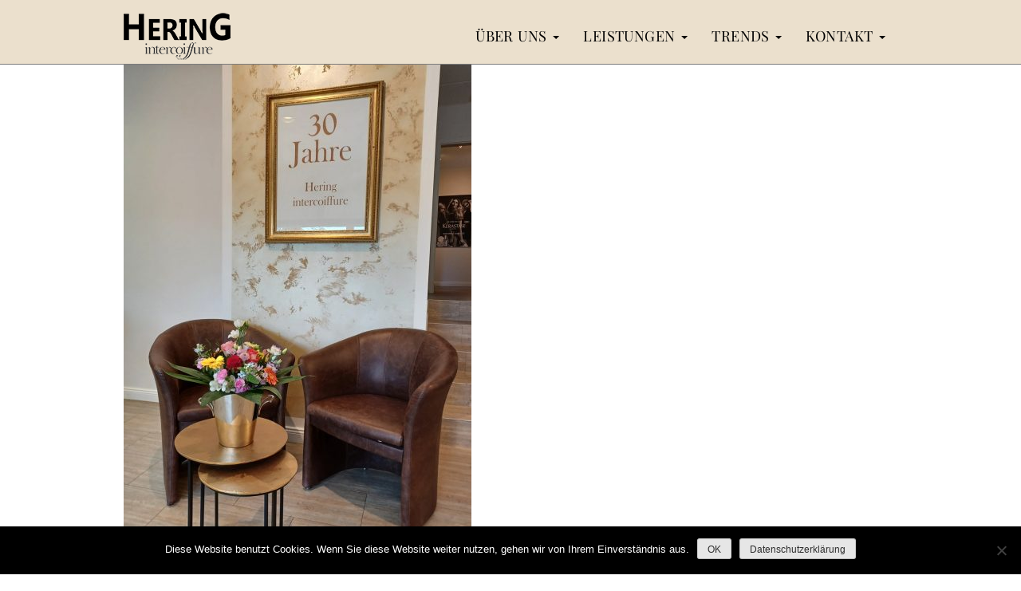

--- FILE ---
content_type: text/html; charset=UTF-8
request_url: https://www.peterhering.de/30-jahre-hering-intercoiffure/20210914_115331/
body_size: 11073
content:
<!doctype html>
<html dir="ltr" lang="de" prefix="og: https://ogp.me/ns#">
<head>
	<meta charset="UTF-8">
	<meta name="viewport" content="width=device-width, initial-scale=1">
	<link rel="profile" href="https://gmpg.org/xfn/11">
	<script src="https://code.jquery.com/jquery-latest.js"></script>
    <link rel="stylesheet" href=" https://www.peterhering.de/wp-content/themes/peter-hering-friseur/style-parallax.css" type="text/css">

	<title>20210914_115331 | Peter Hering</title>
	<style>img:is([sizes="auto" i], [sizes^="auto," i]) { contain-intrinsic-size: 3000px 1500px }</style>
	
		<!-- All in One SEO 4.8.5 - aioseo.com -->
	<meta name="description" content="Salon Hering Intercoiffure" />
	<meta name="robots" content="max-image-preview:large" />
	<link rel="canonical" href="https://www.peterhering.de/30-jahre-hering-intercoiffure/20210914_115331/" />
	<meta name="generator" content="All in One SEO (AIOSEO) 4.8.5" />
		<meta property="og:locale" content="de_DE" />
		<meta property="og:site_name" content="Peter Hering | Eine weitere WordPress-Website" />
		<meta property="og:type" content="article" />
		<meta property="og:title" content="20210914_115331 | Peter Hering" />
		<meta property="og:url" content="https://www.peterhering.de/30-jahre-hering-intercoiffure/20210914_115331/" />
		<meta property="article:published_time" content="2021-09-16T19:20:40+00:00" />
		<meta property="article:modified_time" content="2021-09-16T19:21:42+00:00" />
		<meta name="twitter:card" content="summary" />
		<meta name="twitter:title" content="20210914_115331 | Peter Hering" />
		<script type="application/ld+json" class="aioseo-schema">
			{"@context":"https:\/\/schema.org","@graph":[{"@type":"BreadcrumbList","@id":"https:\/\/www.peterhering.de\/30-jahre-hering-intercoiffure\/20210914_115331\/#breadcrumblist","itemListElement":[{"@type":"ListItem","@id":"https:\/\/www.peterhering.de#listItem","position":1,"name":"Home","item":"https:\/\/www.peterhering.de","nextItem":{"@type":"ListItem","@id":"https:\/\/www.peterhering.de\/30-jahre-hering-intercoiffure\/20210914_115331\/#listItem","name":"20210914_115331"}},{"@type":"ListItem","@id":"https:\/\/www.peterhering.de\/30-jahre-hering-intercoiffure\/20210914_115331\/#listItem","position":2,"name":"20210914_115331","previousItem":{"@type":"ListItem","@id":"https:\/\/www.peterhering.de#listItem","name":"Home"}}]},{"@type":"ItemPage","@id":"https:\/\/www.peterhering.de\/30-jahre-hering-intercoiffure\/20210914_115331\/#itempage","url":"https:\/\/www.peterhering.de\/30-jahre-hering-intercoiffure\/20210914_115331\/","name":"20210914_115331 | Peter Hering","description":"Salon Hering Intercoiffure","inLanguage":"de-DE","isPartOf":{"@id":"https:\/\/www.peterhering.de\/#website"},"breadcrumb":{"@id":"https:\/\/www.peterhering.de\/30-jahre-hering-intercoiffure\/20210914_115331\/#breadcrumblist"},"author":{"@id":"https:\/\/www.peterhering.de\/author\/mathias-hering\/#author"},"creator":{"@id":"https:\/\/www.peterhering.de\/author\/mathias-hering\/#author"},"datePublished":"2021-09-16T21:20:40+02:00","dateModified":"2021-09-16T21:21:42+02:00"},{"@type":"Organization","@id":"https:\/\/www.peterhering.de\/#organization","name":"HERING INTERCOIFFURE","description":"Eine weitere WordPress-Website","url":"https:\/\/www.peterhering.de\/","telephone":"+493675706067","logo":{"@type":"ImageObject","url":"https:\/\/www.peterhering.de\/wp-content\/uploads\/2019\/05\/Hering-Friseur-Logo-Neu.jpg","@id":"https:\/\/www.peterhering.de\/30-jahre-hering-intercoiffure\/20210914_115331\/#organizationLogo","width":1000,"height":389,"caption":"Hering Friseur Sonneberg"},"image":{"@id":"https:\/\/www.peterhering.de\/30-jahre-hering-intercoiffure\/20210914_115331\/#organizationLogo"}},{"@type":"Person","@id":"https:\/\/www.peterhering.de\/author\/mathias-hering\/#author","url":"https:\/\/www.peterhering.de\/author\/mathias-hering\/","name":"Mathias Hering","image":{"@type":"ImageObject","@id":"https:\/\/www.peterhering.de\/30-jahre-hering-intercoiffure\/20210914_115331\/#authorImage","url":"https:\/\/secure.gravatar.com\/avatar\/bbe9e71c60619c47e56c2f6beac1d14931427bb3ee900b21ad0e1e921a90758b?s=96&d=blank&r=g","width":96,"height":96,"caption":"Mathias Hering"}},{"@type":"WebSite","@id":"https:\/\/www.peterhering.de\/#website","url":"https:\/\/www.peterhering.de\/","name":"Peter Hering","description":"Eine weitere WordPress-Website","inLanguage":"de-DE","publisher":{"@id":"https:\/\/www.peterhering.de\/#organization"}}]}
		</script>
		<!-- All in One SEO -->

<link rel='dns-prefetch' href='//www.peterhering.de' />
<link rel="alternate" type="application/rss+xml" title="Peter Hering &raquo; Feed" href="https://www.peterhering.de/feed/" />
<link rel="alternate" type="application/rss+xml" title="Peter Hering &raquo; Kommentar-Feed" href="https://www.peterhering.de/comments/feed/" />
<script type="text/javascript">
/* <![CDATA[ */
window._wpemojiSettings = {"baseUrl":"https:\/\/s.w.org\/images\/core\/emoji\/16.0.1\/72x72\/","ext":".png","svgUrl":"https:\/\/s.w.org\/images\/core\/emoji\/16.0.1\/svg\/","svgExt":".svg","source":{"concatemoji":"https:\/\/www.peterhering.de\/wp-includes\/js\/wp-emoji-release.min.js?ver=6.8.3"}};
/*! This file is auto-generated */
!function(s,n){var o,i,e;function c(e){try{var t={supportTests:e,timestamp:(new Date).valueOf()};sessionStorage.setItem(o,JSON.stringify(t))}catch(e){}}function p(e,t,n){e.clearRect(0,0,e.canvas.width,e.canvas.height),e.fillText(t,0,0);var t=new Uint32Array(e.getImageData(0,0,e.canvas.width,e.canvas.height).data),a=(e.clearRect(0,0,e.canvas.width,e.canvas.height),e.fillText(n,0,0),new Uint32Array(e.getImageData(0,0,e.canvas.width,e.canvas.height).data));return t.every(function(e,t){return e===a[t]})}function u(e,t){e.clearRect(0,0,e.canvas.width,e.canvas.height),e.fillText(t,0,0);for(var n=e.getImageData(16,16,1,1),a=0;a<n.data.length;a++)if(0!==n.data[a])return!1;return!0}function f(e,t,n,a){switch(t){case"flag":return n(e,"\ud83c\udff3\ufe0f\u200d\u26a7\ufe0f","\ud83c\udff3\ufe0f\u200b\u26a7\ufe0f")?!1:!n(e,"\ud83c\udde8\ud83c\uddf6","\ud83c\udde8\u200b\ud83c\uddf6")&&!n(e,"\ud83c\udff4\udb40\udc67\udb40\udc62\udb40\udc65\udb40\udc6e\udb40\udc67\udb40\udc7f","\ud83c\udff4\u200b\udb40\udc67\u200b\udb40\udc62\u200b\udb40\udc65\u200b\udb40\udc6e\u200b\udb40\udc67\u200b\udb40\udc7f");case"emoji":return!a(e,"\ud83e\udedf")}return!1}function g(e,t,n,a){var r="undefined"!=typeof WorkerGlobalScope&&self instanceof WorkerGlobalScope?new OffscreenCanvas(300,150):s.createElement("canvas"),o=r.getContext("2d",{willReadFrequently:!0}),i=(o.textBaseline="top",o.font="600 32px Arial",{});return e.forEach(function(e){i[e]=t(o,e,n,a)}),i}function t(e){var t=s.createElement("script");t.src=e,t.defer=!0,s.head.appendChild(t)}"undefined"!=typeof Promise&&(o="wpEmojiSettingsSupports",i=["flag","emoji"],n.supports={everything:!0,everythingExceptFlag:!0},e=new Promise(function(e){s.addEventListener("DOMContentLoaded",e,{once:!0})}),new Promise(function(t){var n=function(){try{var e=JSON.parse(sessionStorage.getItem(o));if("object"==typeof e&&"number"==typeof e.timestamp&&(new Date).valueOf()<e.timestamp+604800&&"object"==typeof e.supportTests)return e.supportTests}catch(e){}return null}();if(!n){if("undefined"!=typeof Worker&&"undefined"!=typeof OffscreenCanvas&&"undefined"!=typeof URL&&URL.createObjectURL&&"undefined"!=typeof Blob)try{var e="postMessage("+g.toString()+"("+[JSON.stringify(i),f.toString(),p.toString(),u.toString()].join(",")+"));",a=new Blob([e],{type:"text/javascript"}),r=new Worker(URL.createObjectURL(a),{name:"wpTestEmojiSupports"});return void(r.onmessage=function(e){c(n=e.data),r.terminate(),t(n)})}catch(e){}c(n=g(i,f,p,u))}t(n)}).then(function(e){for(var t in e)n.supports[t]=e[t],n.supports.everything=n.supports.everything&&n.supports[t],"flag"!==t&&(n.supports.everythingExceptFlag=n.supports.everythingExceptFlag&&n.supports[t]);n.supports.everythingExceptFlag=n.supports.everythingExceptFlag&&!n.supports.flag,n.DOMReady=!1,n.readyCallback=function(){n.DOMReady=!0}}).then(function(){return e}).then(function(){var e;n.supports.everything||(n.readyCallback(),(e=n.source||{}).concatemoji?t(e.concatemoji):e.wpemoji&&e.twemoji&&(t(e.twemoji),t(e.wpemoji)))}))}((window,document),window._wpemojiSettings);
/* ]]> */
</script>
<link rel='stylesheet' id='bootstrap-css-css' href='https://www.peterhering.de/wp-content/themes/peter-hering-friseur/bootstrap/css/bootstrap.min.css?ver=3.3.5' type='text/css' media='all' />
<style id='wp-emoji-styles-inline-css' type='text/css'>

	img.wp-smiley, img.emoji {
		display: inline !important;
		border: none !important;
		box-shadow: none !important;
		height: 1em !important;
		width: 1em !important;
		margin: 0 0.07em !important;
		vertical-align: -0.1em !important;
		background: none !important;
		padding: 0 !important;
	}
</style>
<link rel='stylesheet' id='wp-block-library-css' href='https://www.peterhering.de/wp-includes/css/dist/block-library/style.min.css?ver=6.8.3' type='text/css' media='all' />
<style id='classic-theme-styles-inline-css' type='text/css'>
/*! This file is auto-generated */
.wp-block-button__link{color:#fff;background-color:#32373c;border-radius:9999px;box-shadow:none;text-decoration:none;padding:calc(.667em + 2px) calc(1.333em + 2px);font-size:1.125em}.wp-block-file__button{background:#32373c;color:#fff;text-decoration:none}
</style>
<style id='global-styles-inline-css' type='text/css'>
:root{--wp--preset--aspect-ratio--square: 1;--wp--preset--aspect-ratio--4-3: 4/3;--wp--preset--aspect-ratio--3-4: 3/4;--wp--preset--aspect-ratio--3-2: 3/2;--wp--preset--aspect-ratio--2-3: 2/3;--wp--preset--aspect-ratio--16-9: 16/9;--wp--preset--aspect-ratio--9-16: 9/16;--wp--preset--color--black: #000000;--wp--preset--color--cyan-bluish-gray: #abb8c3;--wp--preset--color--white: #ffffff;--wp--preset--color--pale-pink: #f78da7;--wp--preset--color--vivid-red: #cf2e2e;--wp--preset--color--luminous-vivid-orange: #ff6900;--wp--preset--color--luminous-vivid-amber: #fcb900;--wp--preset--color--light-green-cyan: #7bdcb5;--wp--preset--color--vivid-green-cyan: #00d084;--wp--preset--color--pale-cyan-blue: #8ed1fc;--wp--preset--color--vivid-cyan-blue: #0693e3;--wp--preset--color--vivid-purple: #9b51e0;--wp--preset--gradient--vivid-cyan-blue-to-vivid-purple: linear-gradient(135deg,rgba(6,147,227,1) 0%,rgb(155,81,224) 100%);--wp--preset--gradient--light-green-cyan-to-vivid-green-cyan: linear-gradient(135deg,rgb(122,220,180) 0%,rgb(0,208,130) 100%);--wp--preset--gradient--luminous-vivid-amber-to-luminous-vivid-orange: linear-gradient(135deg,rgba(252,185,0,1) 0%,rgba(255,105,0,1) 100%);--wp--preset--gradient--luminous-vivid-orange-to-vivid-red: linear-gradient(135deg,rgba(255,105,0,1) 0%,rgb(207,46,46) 100%);--wp--preset--gradient--very-light-gray-to-cyan-bluish-gray: linear-gradient(135deg,rgb(238,238,238) 0%,rgb(169,184,195) 100%);--wp--preset--gradient--cool-to-warm-spectrum: linear-gradient(135deg,rgb(74,234,220) 0%,rgb(151,120,209) 20%,rgb(207,42,186) 40%,rgb(238,44,130) 60%,rgb(251,105,98) 80%,rgb(254,248,76) 100%);--wp--preset--gradient--blush-light-purple: linear-gradient(135deg,rgb(255,206,236) 0%,rgb(152,150,240) 100%);--wp--preset--gradient--blush-bordeaux: linear-gradient(135deg,rgb(254,205,165) 0%,rgb(254,45,45) 50%,rgb(107,0,62) 100%);--wp--preset--gradient--luminous-dusk: linear-gradient(135deg,rgb(255,203,112) 0%,rgb(199,81,192) 50%,rgb(65,88,208) 100%);--wp--preset--gradient--pale-ocean: linear-gradient(135deg,rgb(255,245,203) 0%,rgb(182,227,212) 50%,rgb(51,167,181) 100%);--wp--preset--gradient--electric-grass: linear-gradient(135deg,rgb(202,248,128) 0%,rgb(113,206,126) 100%);--wp--preset--gradient--midnight: linear-gradient(135deg,rgb(2,3,129) 0%,rgb(40,116,252) 100%);--wp--preset--font-size--small: 13px;--wp--preset--font-size--medium: 20px;--wp--preset--font-size--large: 36px;--wp--preset--font-size--x-large: 42px;--wp--preset--spacing--20: 0.44rem;--wp--preset--spacing--30: 0.67rem;--wp--preset--spacing--40: 1rem;--wp--preset--spacing--50: 1.5rem;--wp--preset--spacing--60: 2.25rem;--wp--preset--spacing--70: 3.38rem;--wp--preset--spacing--80: 5.06rem;--wp--preset--shadow--natural: 6px 6px 9px rgba(0, 0, 0, 0.2);--wp--preset--shadow--deep: 12px 12px 50px rgba(0, 0, 0, 0.4);--wp--preset--shadow--sharp: 6px 6px 0px rgba(0, 0, 0, 0.2);--wp--preset--shadow--outlined: 6px 6px 0px -3px rgba(255, 255, 255, 1), 6px 6px rgba(0, 0, 0, 1);--wp--preset--shadow--crisp: 6px 6px 0px rgba(0, 0, 0, 1);}:where(.is-layout-flex){gap: 0.5em;}:where(.is-layout-grid){gap: 0.5em;}body .is-layout-flex{display: flex;}.is-layout-flex{flex-wrap: wrap;align-items: center;}.is-layout-flex > :is(*, div){margin: 0;}body .is-layout-grid{display: grid;}.is-layout-grid > :is(*, div){margin: 0;}:where(.wp-block-columns.is-layout-flex){gap: 2em;}:where(.wp-block-columns.is-layout-grid){gap: 2em;}:where(.wp-block-post-template.is-layout-flex){gap: 1.25em;}:where(.wp-block-post-template.is-layout-grid){gap: 1.25em;}.has-black-color{color: var(--wp--preset--color--black) !important;}.has-cyan-bluish-gray-color{color: var(--wp--preset--color--cyan-bluish-gray) !important;}.has-white-color{color: var(--wp--preset--color--white) !important;}.has-pale-pink-color{color: var(--wp--preset--color--pale-pink) !important;}.has-vivid-red-color{color: var(--wp--preset--color--vivid-red) !important;}.has-luminous-vivid-orange-color{color: var(--wp--preset--color--luminous-vivid-orange) !important;}.has-luminous-vivid-amber-color{color: var(--wp--preset--color--luminous-vivid-amber) !important;}.has-light-green-cyan-color{color: var(--wp--preset--color--light-green-cyan) !important;}.has-vivid-green-cyan-color{color: var(--wp--preset--color--vivid-green-cyan) !important;}.has-pale-cyan-blue-color{color: var(--wp--preset--color--pale-cyan-blue) !important;}.has-vivid-cyan-blue-color{color: var(--wp--preset--color--vivid-cyan-blue) !important;}.has-vivid-purple-color{color: var(--wp--preset--color--vivid-purple) !important;}.has-black-background-color{background-color: var(--wp--preset--color--black) !important;}.has-cyan-bluish-gray-background-color{background-color: var(--wp--preset--color--cyan-bluish-gray) !important;}.has-white-background-color{background-color: var(--wp--preset--color--white) !important;}.has-pale-pink-background-color{background-color: var(--wp--preset--color--pale-pink) !important;}.has-vivid-red-background-color{background-color: var(--wp--preset--color--vivid-red) !important;}.has-luminous-vivid-orange-background-color{background-color: var(--wp--preset--color--luminous-vivid-orange) !important;}.has-luminous-vivid-amber-background-color{background-color: var(--wp--preset--color--luminous-vivid-amber) !important;}.has-light-green-cyan-background-color{background-color: var(--wp--preset--color--light-green-cyan) !important;}.has-vivid-green-cyan-background-color{background-color: var(--wp--preset--color--vivid-green-cyan) !important;}.has-pale-cyan-blue-background-color{background-color: var(--wp--preset--color--pale-cyan-blue) !important;}.has-vivid-cyan-blue-background-color{background-color: var(--wp--preset--color--vivid-cyan-blue) !important;}.has-vivid-purple-background-color{background-color: var(--wp--preset--color--vivid-purple) !important;}.has-black-border-color{border-color: var(--wp--preset--color--black) !important;}.has-cyan-bluish-gray-border-color{border-color: var(--wp--preset--color--cyan-bluish-gray) !important;}.has-white-border-color{border-color: var(--wp--preset--color--white) !important;}.has-pale-pink-border-color{border-color: var(--wp--preset--color--pale-pink) !important;}.has-vivid-red-border-color{border-color: var(--wp--preset--color--vivid-red) !important;}.has-luminous-vivid-orange-border-color{border-color: var(--wp--preset--color--luminous-vivid-orange) !important;}.has-luminous-vivid-amber-border-color{border-color: var(--wp--preset--color--luminous-vivid-amber) !important;}.has-light-green-cyan-border-color{border-color: var(--wp--preset--color--light-green-cyan) !important;}.has-vivid-green-cyan-border-color{border-color: var(--wp--preset--color--vivid-green-cyan) !important;}.has-pale-cyan-blue-border-color{border-color: var(--wp--preset--color--pale-cyan-blue) !important;}.has-vivid-cyan-blue-border-color{border-color: var(--wp--preset--color--vivid-cyan-blue) !important;}.has-vivid-purple-border-color{border-color: var(--wp--preset--color--vivid-purple) !important;}.has-vivid-cyan-blue-to-vivid-purple-gradient-background{background: var(--wp--preset--gradient--vivid-cyan-blue-to-vivid-purple) !important;}.has-light-green-cyan-to-vivid-green-cyan-gradient-background{background: var(--wp--preset--gradient--light-green-cyan-to-vivid-green-cyan) !important;}.has-luminous-vivid-amber-to-luminous-vivid-orange-gradient-background{background: var(--wp--preset--gradient--luminous-vivid-amber-to-luminous-vivid-orange) !important;}.has-luminous-vivid-orange-to-vivid-red-gradient-background{background: var(--wp--preset--gradient--luminous-vivid-orange-to-vivid-red) !important;}.has-very-light-gray-to-cyan-bluish-gray-gradient-background{background: var(--wp--preset--gradient--very-light-gray-to-cyan-bluish-gray) !important;}.has-cool-to-warm-spectrum-gradient-background{background: var(--wp--preset--gradient--cool-to-warm-spectrum) !important;}.has-blush-light-purple-gradient-background{background: var(--wp--preset--gradient--blush-light-purple) !important;}.has-blush-bordeaux-gradient-background{background: var(--wp--preset--gradient--blush-bordeaux) !important;}.has-luminous-dusk-gradient-background{background: var(--wp--preset--gradient--luminous-dusk) !important;}.has-pale-ocean-gradient-background{background: var(--wp--preset--gradient--pale-ocean) !important;}.has-electric-grass-gradient-background{background: var(--wp--preset--gradient--electric-grass) !important;}.has-midnight-gradient-background{background: var(--wp--preset--gradient--midnight) !important;}.has-small-font-size{font-size: var(--wp--preset--font-size--small) !important;}.has-medium-font-size{font-size: var(--wp--preset--font-size--medium) !important;}.has-large-font-size{font-size: var(--wp--preset--font-size--large) !important;}.has-x-large-font-size{font-size: var(--wp--preset--font-size--x-large) !important;}
:where(.wp-block-post-template.is-layout-flex){gap: 1.25em;}:where(.wp-block-post-template.is-layout-grid){gap: 1.25em;}
:where(.wp-block-columns.is-layout-flex){gap: 2em;}:where(.wp-block-columns.is-layout-grid){gap: 2em;}
:root :where(.wp-block-pullquote){font-size: 1.5em;line-height: 1.6;}
</style>
<link rel='stylesheet' id='lightbox-css' href='https://www.peterhering.de/wp-content/plugins/accesspress-instagram-feed/css/lightbox.css?ver=4.0.6' type='text/css' media='all' />
<link rel='stylesheet' id='owl-theme-css' href='https://www.peterhering.de/wp-content/plugins/accesspress-instagram-feed/css/owl.theme.css?ver=4.0.6' type='text/css' media='all' />
<link rel='stylesheet' id='owl-carousel-css' href='https://www.peterhering.de/wp-content/plugins/accesspress-instagram-feed/css/owl.carousel.css?ver=4.0.6' type='text/css' media='all' />
<link rel='stylesheet' id='apif-frontend-css-css' href='https://www.peterhering.de/wp-content/plugins/accesspress-instagram-feed/css/frontend.css?ver=4.0.6' type='text/css' media='all' />
<link rel='stylesheet' id='apif-font-awesome-css' href='https://www.peterhering.de/wp-content/plugins/accesspress-instagram-feed/css/font-awesome.min.css?ver=4.0.6' type='text/css' media='all' />
<link rel='stylesheet' id='apif-gridrotator-css' href='https://www.peterhering.de/wp-content/plugins/accesspress-instagram-feed/css/gridrotator.css?ver=4.0.6' type='text/css' media='all' />
<link rel='stylesheet' id='cookie-notice-front-css' href='https://www.peterhering.de/wp-content/plugins/cookie-notice/css/front.min.css?ver=2.5.7' type='text/css' media='all' />
<link rel='stylesheet' id='fancybox-for-wp-css' href='https://www.peterhering.de/wp-content/plugins/fancybox-for-wordpress/assets/css/fancybox.css?ver=1.3.4' type='text/css' media='all' />
<link rel='stylesheet' id='symple_shortcode_styles-css' href='https://www.peterhering.de/wp-content/plugins/symple-shortcodes/shortcodes/css/symple_shortcodes_styles.css?ver=6.8.3' type='text/css' media='all' />
<link rel='stylesheet' id='peter-hering-friseur-style-css' href='https://www.peterhering.de/wp-content/themes/peter-hering-friseur/style.css?ver=6.8.3' type='text/css' media='all' />
<link rel='stylesheet' id='tablepress-default-css' href='https://www.peterhering.de/wp-content/plugins/tablepress/css/build/default.css?ver=2.4.1' type='text/css' media='all' />
<script type="text/javascript" src="https://www.peterhering.de/wp-includes/js/jquery/jquery.min.js?ver=3.7.1" id="jquery-core-js"></script>
<script type="text/javascript" src="https://www.peterhering.de/wp-includes/js/jquery/jquery-migrate.min.js?ver=3.4.1" id="jquery-migrate-js"></script>
<script type="text/javascript" src="https://www.peterhering.de/wp-content/plugins/accesspress-instagram-feed/js/owl.carousel.js?ver=6.8.3" id="owl-carousel-js-js"></script>
<script type="text/javascript" id="cookie-notice-front-js-before">
/* <![CDATA[ */
var cnArgs = {"ajaxUrl":"https:\/\/www.peterhering.de\/wp-admin\/admin-ajax.php","nonce":"e82da50aa9","hideEffect":"fade","position":"bottom","onScroll":false,"onScrollOffset":100,"onClick":false,"cookieName":"cookie_notice_accepted","cookieTime":2592000,"cookieTimeRejected":2592000,"globalCookie":false,"redirection":false,"cache":false,"revokeCookies":false,"revokeCookiesOpt":"automatic"};
/* ]]> */
</script>
<script type="text/javascript" src="https://www.peterhering.de/wp-content/plugins/cookie-notice/js/front.min.js?ver=2.5.7" id="cookie-notice-front-js"></script>
<script type="text/javascript" src="https://www.peterhering.de/wp-content/plugins/fancybox-for-wordpress/assets/js/jquery.fancybox.js?ver=1.3.4" id="fancybox-for-wp-js"></script>
<link rel="https://api.w.org/" href="https://www.peterhering.de/wp-json/" /><link rel="alternate" title="JSON" type="application/json" href="https://www.peterhering.de/wp-json/wp/v2/media/881" /><link rel="EditURI" type="application/rsd+xml" title="RSD" href="https://www.peterhering.de/xmlrpc.php?rsd" />
<meta name="generator" content="WordPress 6.8.3" />
<link rel='shortlink' href='https://www.peterhering.de/?p=881' />
<link rel="alternate" title="oEmbed (JSON)" type="application/json+oembed" href="https://www.peterhering.de/wp-json/oembed/1.0/embed?url=https%3A%2F%2Fwww.peterhering.de%2F30-jahre-hering-intercoiffure%2F20210914_115331%2F" />
<link rel="alternate" title="oEmbed (XML)" type="text/xml+oembed" href="https://www.peterhering.de/wp-json/oembed/1.0/embed?url=https%3A%2F%2Fwww.peterhering.de%2F30-jahre-hering-intercoiffure%2F20210914_115331%2F&#038;format=xml" />

<!-- Fancybox for WordPress v3.3.4 -->
<style type="text/css">
	.fancybox-slide--image .fancybox-content{background-color: #FFFFFF}div.fancybox-caption{display:none !important;}
	
	img.fancybox-image{border-width:10px;border-color:#FFFFFF;border-style:solid;}
	div.fancybox-bg{background-color:rgba(102,102,102,0.3);opacity:1 !important;}div.fancybox-content{border-color:#FFFFFF}
	div#fancybox-title{background-color:#FFFFFF}
	div.fancybox-content{background-color:#FFFFFF}
	div#fancybox-title-inside{color:#333333}
	
	
	
	div.fancybox-caption p.caption-title{display:inline-block}
	div.fancybox-caption p.caption-title{font-size:14px}
	div.fancybox-caption p.caption-title{color:#333333}
	div.fancybox-caption {color:#333333}div.fancybox-caption p.caption-title {background:#fff; width:auto;padding:10px 30px;}div.fancybox-content p.caption-title{color:#333333;margin: 0;padding: 5px 0;}
</style><script type="text/javascript">
	jQuery(function () {

		var mobileOnly = false;
		
		if (mobileOnly) {
			return;
		}

		jQuery.fn.getTitle = function () { // Copy the title of every IMG tag and add it to its parent A so that fancybox can show titles
			var arr = jQuery("a[data-fancybox]");
									jQuery.each(arr, function() {
										var title = jQuery(this).children("img").attr("title");
										var caption = jQuery(this).next("figcaption").html();
                                        if(caption && title){jQuery(this).attr("title",title+" " + caption)}else if(title){ jQuery(this).attr("title",title);}else if(caption){jQuery(this).attr("title",caption);}
									});			}

		// Supported file extensions

				var thumbnails = jQuery("a:has(img)").not(".nolightbox").not('.envira-gallery-link').not('.ngg-simplelightbox').filter(function () {
			return /\.(jpe?g|png|gif|mp4|webp|bmp|pdf)(\?[^/]*)*$/i.test(jQuery(this).attr('href'))
		});
		

		// Add data-type iframe for links that are not images or videos.
		var iframeLinks = jQuery('.fancyboxforwp').filter(function () {
			return !/\.(jpe?g|png|gif|mp4|webp|bmp|pdf)(\?[^/]*)*$/i.test(jQuery(this).attr('href'))
		}).filter(function () {
			return !/vimeo|youtube/i.test(jQuery(this).attr('href'))
		});
		iframeLinks.attr({"data-type": "iframe"}).getTitle();

				// Gallery All
		thumbnails.addClass("fancyboxforwp").attr("data-fancybox", "gallery").getTitle();
		iframeLinks.attr({"data-fancybox": "gallery"}).getTitle();

		// Gallery type NONE
		
		// Call fancybox and apply it on any link with a rel atribute that starts with "fancybox", with the options set on the admin panel
		jQuery("a.fancyboxforwp").fancyboxforwp({
			loop: false,
			smallBtn: false,
			zoomOpacity: "auto",
			animationEffect: "fade",
			animationDuration: 500,
			transitionEffect: "fade",
			transitionDuration: "300",
			overlayShow: true,
			overlayOpacity: "0.3",
			titleShow: true,
			titlePosition: "inside",
			keyboard: true,
			showCloseButton: false,
			arrows: true,
			clickContent:false,
			clickSlide: "close",
			mobile: {
				clickContent: function (current, event) {
					return current.type === "image" ? "toggleControls" : false;
				},
				clickSlide: function (current, event) {
					return current.type === "image" ? "close" : "close";
				},
			},
			wheel: false,
			toolbar: true,
			preventCaptionOverlap: true,
			onInit: function() { },			onDeactivate
	: function() { },		beforeClose: function() { },			afterShow: function(instance) { jQuery( ".fancybox-image" ).on("click", function( ){ ( instance.isScaledDown() ) ? instance.scaleToActual() : instance.scaleToFit() }) },				afterClose: function() { },					caption : function( instance, item ) {var title ="";if("undefined" != typeof jQuery(this).context ){var title = jQuery(this).context.title;} else { var title = ("undefined" != typeof jQuery(this).attr("title")) ? jQuery(this).attr("title") : false;}var caption = jQuery(this).data('caption') || '';if ( item.type === 'image' && title.length ) {caption = (caption.length ? caption + '<br />' : '') + '<p class="caption-title">'+title+'</p>' ;}return caption;},
		afterLoad : function( instance, current ) {current.$content.append('<div class=\"fancybox-custom-caption inside-caption\" style=\" position: absolute;left:0;right:0;color:#000;margin:0 auto;bottom:0;text-align:center;background-color:#FFFFFF \">' + current.opts.caption + '</div>');},
			})
		;

			})
</script>
<!-- END Fancybox for WordPress -->
<link rel="icon" href="https://www.peterhering.de/wp-content/uploads/2021/03/cropped-Website-Icons-32x32.png" sizes="32x32" />
<link rel="icon" href="https://www.peterhering.de/wp-content/uploads/2021/03/cropped-Website-Icons-192x192.png" sizes="192x192" />
<link rel="apple-touch-icon" href="https://www.peterhering.de/wp-content/uploads/2021/03/cropped-Website-Icons-180x180.png" />
<meta name="msapplication-TileImage" content="https://www.peterhering.de/wp-content/uploads/2021/03/cropped-Website-Icons-270x270.png" />
</head>

<body class="attachment wp-singular attachment-template-default attachmentid-881 attachment-jpeg wp-theme-peter-hering-friseur cookies-not-set symple-shortcodes  symple-shortcodes-responsive">

		<nav class="navbar navbar-default navbar-fixed-top" role="navigation">
  <div class="container-fluid">
    <!-- Brand and toggle get grouped for better mobile display -->
    <div class="navbar-header"><div class="navbar-brand"><a class="navbar-logo" href="https://www.peterhering.de/"><img src="https://www.peterhering.de/wp-content/themes/peter-hering-friseur/images/Peter-Hering-Friseur-Intercoiffure.png"  alt="Peter Hering - Intercoiffure Sonneberg"/></a></div>
      <button type="button" class="navbar-toggle" data-toggle="collapse" data-target="#bs-example-navbar-collapse-1">
        <span class="sr-only">Toggle navigation</span>
        <span class="icon-bar"></span>
        <span class="icon-bar"></span>
        <span class="icon-bar"></span>
      </button>
    </div>
        <div id="bs-example-navbar-collapse-1" class="collapse navbar-collapse"><ul id="menu-hauptmenue" class="nav navbar-nav navbar-right"><li id="menu-item-29" class="menu-item menu-item-type-custom menu-item-object-custom menu-item-has-children menu-item-29 dropdown"><a title="Über uns" href="#" data-toggle="dropdown" class="dropdown-toggle" aria-haspopup="true">Über uns <span class="caret"></span></a>
<ul role="menu" class=" dropdown-menu">
	<li id="menu-item-30" class="menu-item menu-item-type-post_type menu-item-object-page menu-item-30"><a title="Über uns" href="https://www.peterhering.de/hering-intercoiffure/">Über uns</a></li>
	<li id="menu-item-886" class="menu-item menu-item-type-post_type menu-item-object-page menu-item-886"><a title="30 Jahre Hering Intercoiffure" href="https://www.peterhering.de/30-jahre-hering-intercoiffure/">30 Jahre Hering Intercoiffure</a></li>
	<li id="menu-item-33" class="menu-item menu-item-type-post_type menu-item-object-page menu-item-33"><a title="Team" href="https://www.peterhering.de/hering-intercoiffure/team/">Team</a></li>
	<li id="menu-item-34" class="menu-item menu-item-type-post_type menu-item-object-page menu-item-34"><a title="Intercoiffure" href="https://www.peterhering.de/hering-intercoiffure/intercoiffure/">Intercoiffure</a></li>
	<li id="menu-item-32" class="menu-item menu-item-type-post_type menu-item-object-page menu-item-32"><a title="Awards und Events" href="https://www.peterhering.de/hering-intercoiffure/awards-events/">Awards und Events</a></li>
</ul>
</li>
<li id="menu-item-49" class="menu-item menu-item-type-custom menu-item-object-custom menu-item-has-children menu-item-49 dropdown"><a title="Leistungen" href="#" data-toggle="dropdown" class="dropdown-toggle" aria-haspopup="true">Leistungen <span class="caret"></span></a>
<ul role="menu" class=" dropdown-menu">
	<li id="menu-item-50" class="menu-item menu-item-type-post_type menu-item-object-page menu-item-50"><a title="Leistungen" href="https://www.peterhering.de/services/">Leistungen</a></li>
	<li id="menu-item-56" class="menu-item menu-item-type-post_type menu-item-object-page menu-item-56"><a title="Schneiden" href="https://www.peterhering.de/services/schneiden/">Schneiden</a></li>
	<li id="menu-item-51" class="menu-item menu-item-type-post_type menu-item-object-page menu-item-51"><a title="Calligraphy Cut" href="https://www.peterhering.de/services/calligraphy-cut/">Calligraphy Cut</a></li>
	<li id="menu-item-55" class="menu-item menu-item-type-post_type menu-item-object-page menu-item-55"><a title="Form &#038; Farbe" href="https://www.peterhering.de/services/form-farbe/">Form &#038; Farbe</a></li>
	<li id="menu-item-54" class="menu-item menu-item-type-post_type menu-item-object-page menu-item-54"><a title="Haarpflege" href="https://www.peterhering.de/services/haarpflege/">Haarpflege</a></li>
	<li id="menu-item-53" class="menu-item menu-item-type-post_type menu-item-object-page menu-item-53"><a title="Extensions" href="https://www.peterhering.de/services/extensions/">Extensions</a></li>
	<li id="menu-item-52" class="menu-item menu-item-type-post_type menu-item-object-page menu-item-52"><a title="Hochzeit" href="https://www.peterhering.de/services/hochzeit/">Hochzeit</a></li>
	<li id="menu-item-986" class="menu-item menu-item-type-post_type menu-item-object-page menu-item-986"><a title="Spezialist für Zweithaar und Perücken" href="https://www.peterhering.de/spezialist-fuer-zweithaar/">Spezialist für Zweithaar und Perücken</a></li>
</ul>
</li>
<li id="menu-item-64" class="menu-item menu-item-type-custom menu-item-object-custom menu-item-has-children menu-item-64 dropdown"><a title="Trends" href="#" data-toggle="dropdown" class="dropdown-toggle" aria-haspopup="true">Trends <span class="caret"></span></a>
<ul role="menu" class=" dropdown-menu">
	<li id="menu-item-65" class="menu-item menu-item-type-post_type menu-item-object-page menu-item-65"><a title="Aktuelle Trends" href="https://www.peterhering.de/aktuelle-trends/">Aktuelle Trends</a></li>
	<li id="menu-item-1072" class="menu-item menu-item-type-post_type menu-item-object-page menu-item-1072"><a title="Intercoiffure Frisurentrends 2025" href="https://www.peterhering.de/intercoiffure-frisurentrends-2025/">Intercoiffure Frisurentrends 2025</a></li>
</ul>
</li>
<li id="menu-item-69" class="menu-item menu-item-type-custom menu-item-object-custom menu-item-has-children menu-item-69 dropdown"><a title="Kontakt" href="#" data-toggle="dropdown" class="dropdown-toggle" aria-haspopup="true">Kontakt <span class="caret"></span></a>
<ul role="menu" class=" dropdown-menu">
	<li id="menu-item-72" class="menu-item menu-item-type-post_type menu-item-object-page menu-item-72"><a title="Kontaktdaten" href="https://www.peterhering.de/kontakt/">Kontaktdaten</a></li>
	<li id="menu-item-188" class="menu-item menu-item-type-post_type menu-item-object-page menu-item-188"><a title="Preisliste" href="https://www.peterhering.de/kontakt/preisliste/">Preisliste</a></li>
	<li id="menu-item-189" class="menu-item menu-item-type-post_type menu-item-object-page menu-item-189"><a title="Jobs" href="https://www.peterhering.de/kontakt/jobs/">Jobs</a></li>
	<li id="menu-item-75" class="menu-item menu-item-type-post_type menu-item-object-page menu-item-75"><a title="Impressum" href="https://www.peterhering.de/kontakt/impressum/">Impressum</a></li>
	<li id="menu-item-17" class="menu-item menu-item-type-post_type menu-item-object-page menu-item-privacy-policy menu-item-17"><a title="Datenschutzerklärung" href="https://www.peterhering.de/kontakt/datenschutzerklaerung/">Datenschutzerklärung</a></li>
</ul>
</li>
</ul></div>    </div>
</nav>

	<div id="content" class="site-content">


	<div id="main" class="site-main">
	<div class="container-fluid">

			
				
	
	<p class="attachment"><a href='https://www.peterhering.de/wp-content/uploads/2021/09/20210914_115331.jpg'><img fetchpriority="high" decoding="async" width="436" height="600" src="https://www.peterhering.de/wp-content/uploads/2021/09/20210914_115331-436x600.jpg" class="attachment-medium size-medium" alt="" srcset="https://www.peterhering.de/wp-content/uploads/2021/09/20210914_115331-436x600.jpg 436w, https://www.peterhering.de/wp-content/uploads/2021/09/20210914_115331-745x1024.jpg 745w, https://www.peterhering.de/wp-content/uploads/2021/09/20210914_115331-768x1056.jpg 768w, https://www.peterhering.de/wp-content/uploads/2021/09/20210914_115331.jpg 1091w" sizes="(max-width: 436px) 100vw, 436px" /></a></p>

			
	</div><!-- #container-fluid -->
  </div><!-- #site-main -->


<div class="symple-column symple-one-third symple-column-last">
    <br>
    <div class="sidebar">
				<section id="search-2" class="widget widget_search"><form role="search" method="get" class="search-form" action="https://www.peterhering.de/">
				<label>
					<span class="screen-reader-text">Suche nach:</span>
					<input type="search" class="search-field" placeholder="Suchen …" value="" name="s" />
				</label>
				<input type="submit" class="search-submit" value="Suchen" />
			</form></section>	</div><!-- #sidebar -->
	</div><!-- #secondary -->
    <div class="symple-clear-floats"></div>
	<div class="footer-main">
<div class="footer-content">
	<footer id="colophon" class="footer" role="contentinfo">
    <br>
		<div class="site-info">
        <br><br>
        &copy; 2025 <h4 style="color: #ffffff;">Hering - Intercoiffure</h4><br>Inhaber Mathias Hering<br><br>
            Juttastrasse 5 · 96515 Sonneberg · Telefon: 03675 70 60 67 · &#119;&#101;l&#99;ome&#64;&#112;&#101;t&#101;rher&#105;ng.d&#101;<br><br>
            <a href="https://www.peterhering.de/kontakt/impressum/">Impressum</a> | <a href="https://www.peterhering.de/kontakt/datenschutzerklaerung/">Datenschutzerklärung</a><br><br>
            <a href="https://www.extrakt-kommunikation.de">Konzept &amp; Webdesign: Extrakt Kommunikation - Werbeagentur</a><br>
            <br><br>
            <br><br>

        </div><!-- .site-info -->
	</footer><!-- #colophon -->
    </div><!-- #footer-content -->
    </div><!-- #footer-main -->

<a href="#top" id="smoothup" title="Back to top"></a>

<script type="speculationrules">
{"prefetch":[{"source":"document","where":{"and":[{"href_matches":"\/*"},{"not":{"href_matches":["\/wp-*.php","\/wp-admin\/*","\/wp-content\/uploads\/*","\/wp-content\/*","\/wp-content\/plugins\/*","\/wp-content\/themes\/peter-hering-friseur\/*","\/*\\?(.+)"]}},{"not":{"selector_matches":"a[rel~=\"nofollow\"]"}},{"not":{"selector_matches":".no-prefetch, .no-prefetch a"}}]},"eagerness":"conservative"}]}
</script>
<script type="text/javascript" src="https://www.peterhering.de/wp-content/themes/peter-hering-friseur/bootstrap/js/bootstrap.min.js?ver=3.3.5" id="bootstrap-js-js"></script>
<script type="text/javascript" src="https://www.peterhering.de/wp-content/plugins/accesspress-instagram-feed/js/lightbox.js?ver=2.8.1" id="lightbox-js-js"></script>
<script type="text/javascript" src="https://www.peterhering.de/wp-content/plugins/accesspress-instagram-feed/js/isotope.pkgd.min.js?ver=3.0.6" id="apif-isotope-pkgd-min-js-js"></script>
<script type="text/javascript" src="https://www.peterhering.de/wp-content/plugins/accesspress-instagram-feed/js/modernizr.custom.26633.js?ver=4.0.6" id="apif-modernizr-custom-js"></script>
<script type="text/javascript" src="https://www.peterhering.de/wp-content/plugins/accesspress-instagram-feed/js/jquery.gridrotator.js?ver=4.0.6" id="apif-gridrotator-js"></script>
<script type="text/javascript" src="https://www.peterhering.de/wp-content/plugins/accesspress-instagram-feed/js/frontend.js?ver=4.0.6" id="apif-frontend-js-js"></script>
<script type="text/javascript" src="https://www.peterhering.de/wp-content/themes/peter-hering-friseur/js/navigation.js?ver=20151215" id="peter-hering-friseur-navigation-js"></script>
<script type="text/javascript" src="https://www.peterhering.de/wp-content/themes/peter-hering-friseur/js/skip-link-focus-fix.js?ver=20151215" id="peter-hering-friseur-skip-link-focus-fix-js"></script>
<script type="text/javascript" src="https://www.peterhering.de/wp-content/themes/peter-hering-friseur/js/smoothscroll.js?ver=6.8.3" id="smoothup-js"></script>
		<script type="text/javascript">
				jQuery('.soliloquy-container').removeClass('no-js');
		</script>
		
		<!-- Cookie Notice plugin v2.5.7 by Hu-manity.co https://hu-manity.co/ -->
		<div id="cookie-notice" role="dialog" class="cookie-notice-hidden cookie-revoke-hidden cn-position-bottom" aria-label="Cookie Notice" style="background-color: rgba(0,0,0,1);"><div class="cookie-notice-container" style="color: #fff"><span id="cn-notice-text" class="cn-text-container">Diese Website benutzt Cookies. Wenn Sie diese Website weiter nutzen, gehen wir von Ihrem Einverständnis aus.</span><span id="cn-notice-buttons" class="cn-buttons-container"><button id="cn-accept-cookie" data-cookie-set="accept" class="cn-set-cookie cn-button cn-button-custom button" aria-label="OK">OK</button><button data-link-url="https://www.peterhering.de/kontakt/datenschutzerklaerung/" data-link-target="_blank" id="cn-more-info" class="cn-more-info cn-button cn-button-custom button" aria-label="Datenschutzerklärung">Datenschutzerklärung</button></span><span id="cn-close-notice" data-cookie-set="accept" class="cn-close-icon" title="Nein"></span></div>
			
		</div>
		<!-- / Cookie Notice plugin -->
<script type="text/javascript" src="https://www.peterhering.de/wp-content/themes/peter-hering-friseur/js/smoothscroll.js"></script>
<script type="text/javascript" src="https://www.peterhering.de/wp-content/themes/peter-hering-friseur/js/script.js"></script>
<script type="text/javascript" src="https://www.peterhering.de/wp-content/themes/peter-hering-friseur/js/jarallax.js"></script>

</body>
</html>



--- FILE ---
content_type: text/css
request_url: https://www.peterhering.de/wp-content/themes/peter-hering-friseur/style-parallax.css
body_size: 54148
content:
/*!
 * Default theme v2 (https://mobirise.com/)
 * Copyright 2016 Mobirise
 */
.container {
  position: relative; }

.btn {
  margin-bottom: 0.5rem; }
  .btn + .btn {
    margin-left: 1rem; }
  @media (max-width: 767px) {
    .btn {
      white-space: normal; }
      .btn + .btn {
        margin-left: 0; } }

.bg-primary {
  background-color: #c0a375 !important; }

.bg-success {
  background-color: #90a878 !important; }

.bg-info {
  background-color: #7e9b9f !important; }

.bg-warning {
  background-color: #f3c649 !important; }

.bg-danger {
  background-color: #f28281 !important; }

.bg-none {
  background: none !important; }

.btn {
  font-family: 'Montserrat', sans-serif;
  font-weight: 500;
  letter-spacing: 2px;
  padding: 0.75rem 2.1875rem;
  font-size: 0.75rem;
  line-height: 1.5;
  border-radius: 3px;
  -webkit-transition: all .3s ease-in-out;
  -moz-transition: all .3s ease-in-out;
  transition: all .3s ease-in-out; }

.btn-sm {
  padding: 0.625rem 2.1874rem;
  font-size: 0.9687rem;
  line-height: 1.5;
  border-radius: 3px;
  font-family: "Lora";
  font-style: italic;
  font-weight: 400;
  letter-spacing: 0px; }

.btn-lg {
  padding: 0.75rem 2.1874rem;
  font-size: 0.9687rem;
  line-height: 1.33333;
  border-radius: 3px; }

.btn-xlg {
  padding: 0.75rem 2.1874rem;
  font-size: 1.1875rem;
  line-height: 1.33333;
  border-radius: 3px; }

.btn-primary {
  background-color: #c0a375;
  border-color: #c0a375;
  box-shadow: none;
  color: #fff; }
  .btn-primary:hover {
    color: #fff;
    background-color: #a07e49;
    border-color: #a07e49;
    box-shadow: none; }
  .btn-primary:focus, .btn-primary.focus {
    color: #fff;
    background-color: #a07e49;
    border-color: #a07e49; }
  .btn-primary:active, .btn-primary.active {
    color: #fff;
    background-color: #a07e49;
    border-color: #a07e49;
    background-image: none;
    box-shadow: none; }
  .btn-primary.disabled, .btn-primary:disabled {
    color: #fff !important;
    background-color: #a07e49 !important;
    border-color: #a07e49 !important;
    opacity: 0.85; }

.btn-secondary {
  background-color: #bfcecb;
  border-color: #bfcecb;
  box-shadow: none;
  color: #fff; }
  .btn-secondary:hover {
    color: #fff;
    background-color: #94ada8;
    border-color: #94ada8;
    box-shadow: none; }
  .btn-secondary:focus, .btn-secondary.focus {
    color: #fff;
    background-color: #94ada8;
    border-color: #94ada8; }
  .btn-secondary:active, .btn-secondary.active {
    color: #fff;
    background-color: #94ada8;
    border-color: #94ada8;
    background-image: none;
    box-shadow: none; }
  .btn-secondary.disabled, .btn-secondary:disabled {
    color: #fff !important;
    background-color: #94ada8 !important;
    border-color: #94ada8 !important;
    opacity: 0.85; }

.btn-info {
  background-color: #7e9b9f;
  border-color: #7e9b9f;
  box-shadow: none;
  color: #fff; }
  .btn-info:hover {
    color: #fff;
    background-color: #597478;
    border-color: #597478;
    box-shadow: none; }
  .btn-info:focus, .btn-info.focus {
    color: #fff;
    background-color: #597478;
    border-color: #597478; }
  .btn-info:active, .btn-info.active {
    color: #fff;
    background-color: #597478;
    border-color: #597478;
    background-image: none;
    box-shadow: none; }
  .btn-info.disabled, .btn-info:disabled {
    color: #fff !important;
    background-color: #597478 !important;
    border-color: #597478 !important;
    opacity: 0.85; }

.btn-success {
  background-color: #90a878;
  border-color: #90a878;
  box-shadow: none;
  color: #fff; }
  .btn-success:hover {
    color: #fff;
    background-color: #6a8153;
    border-color: #6a8153;
    box-shadow: none; }
  .btn-success:focus, .btn-success.focus {
    color: #fff;
    background-color: #6a8153;
    border-color: #6a8153; }
  .btn-success:active, .btn-success.active {
    color: #fff;
    background-color: #6a8153;
    border-color: #6a8153;
    background-image: none;
    box-shadow: none; }
  .btn-success.disabled, .btn-success:disabled {
    color: #fff !important;
    background-color: #6a8153 !important;
    border-color: #6a8153 !important;
    opacity: 0.85; }

.btn-warning {
  background-color: #f3c649;
  border-color: #f3c649;
  box-shadow: none;
  color: #fff; }
  .btn-warning:hover {
    color: #fff;
    background-color: #e1a90f;
    border-color: #e1a90f;
    box-shadow: none; }
  .btn-warning:focus, .btn-warning.focus {
    color: #fff;
    background-color: #e1a90f;
    border-color: #e1a90f; }
  .btn-warning:active, .btn-warning.active {
    color: #fff;
    background-color: #e1a90f;
    border-color: #e1a90f;
    background-image: none;
    box-shadow: none; }
  .btn-warning.disabled, .btn-warning:disabled {
    color: #fff !important;
    background-color: #e1a90f !important;
    border-color: #e1a90f !important;
    opacity: 0.85; }

.btn-danger {
  background-color: #f28281;
  border-color: #f28281;
  box-shadow: none;
  color: #fff; }
  .btn-danger:hover {
    color: #fff;
    background-color: #eb3d3c;
    border-color: #eb3d3c;
    box-shadow: none; }
  .btn-danger:focus, .btn-danger.focus {
    color: #fff;
    background-color: #eb3d3c;
    border-color: #eb3d3c; }
  .btn-danger:active, .btn-danger.active {
    color: #fff;
    background-color: #eb3d3c;
    border-color: #eb3d3c;
    background-image: none;
    box-shadow: none; }
  .btn-danger.disabled, .btn-danger:disabled {
    color: #fff !important;
    background-color: #eb3d3c !important;
    border-color: #eb3d3c !important;
    opacity: 0.85; }

.btn-white {
  background-color: #fff;
  border-color: #fff;
  box-shadow: none;
  color: #535353; }
  .btn-white:hover {
    color: #fff;
    background-color: #d4d4d4;
    border-color: #d4d4d4;
    box-shadow: none; }
  .btn-white:focus, .btn-white.focus {
    color: #fff;
    background-color: #d4d4d4;
    border-color: #d4d4d4; }
  .btn-white:active, .btn-white.active {
    color: #fff;
    background-color: #d4d4d4;
    border-color: #d4d4d4;
    background-image: none;
    box-shadow: none; }
  .btn-white.disabled, .btn-white:disabled {
    color: #fff !important;
    background-color: #d4d4d4 !important;
    border-color: #d4d4d4 !important;
    opacity: 0.85; }

.btn-black {
  background-color: #535353;
  border-color: #535353;
  box-shadow: none;
  color: #fff; }
  .btn-black:hover {
    color: #fff;
    background-color: #2d2d2d;
    border-color: #2d2d2d;
    box-shadow: none; }
  .btn-black:focus, .btn-black.focus {
    color: #fff;
    background-color: #2d2d2d;
    border-color: #2d2d2d; }
  .btn-black:active, .btn-black.active {
    color: #fff;
    background-color: #2d2d2d;
    border-color: #2d2d2d;
    background-image: none;
    box-shadow: none; }
  .btn-black.disabled, .btn-black:disabled {
    color: #fff !important;
    background-color: #2d2d2d !important;
    border-color: #2d2d2d !important;
    opacity: 0.85; }

.btn-primary-outline {
  background: none;
  border-color: #8e7041;
  color: #8e7041; }
  .btn-primary-outline:focus, .btn-primary-outline.focus, .btn-primary-outline:active, .btn-primary-outline.active {
    color: #fff;
    background-color: #c0a375;
    border-color: #c0a375; }
  .btn-primary-outline:hover {
    color: #fff;
    background-color: #c0a375;
    border-color: #c0a375; }
  .btn-primary-outline.disabled, .btn-primary-outline:disabled {
    color: #fff !important;
    background-color: #c0a375 !important;
    border-color: #c0a375 !important;
    opacity: 0.85; }

.btn-secondary-outline {
  background: none;
  border-color: #85a29c;
  color: #85a29c; }
  .btn-secondary-outline:focus, .btn-secondary-outline.focus, .btn-secondary-outline:active, .btn-secondary-outline.active {
    color: #fff;
    background-color: #bfcecb;
    border-color: #bfcecb; }
  .btn-secondary-outline:hover {
    color: #fff;
    background-color: #bfcecb;
    border-color: #bfcecb; }
  .btn-secondary-outline.disabled, .btn-secondary-outline:disabled {
    color: #fff !important;
    background-color: #bfcecb !important;
    border-color: #bfcecb !important;
    opacity: 0.85; }

.btn-info-outline {
  background: none;
  border-color: #4e6669;
  color: #4e6669; }
  .btn-info-outline:focus, .btn-info-outline.focus, .btn-info-outline:active, .btn-info-outline.active {
    color: #fff;
    background-color: #7e9b9f;
    border-color: #7e9b9f; }
  .btn-info-outline:hover {
    color: #fff;
    background-color: #7e9b9f;
    border-color: #7e9b9f; }
  .btn-info-outline.disabled, .btn-info-outline:disabled {
    color: #fff !important;
    background-color: #7e9b9f !important;
    border-color: #7e9b9f !important;
    opacity: 0.85; }

.btn-success-outline {
  background: none;
  border-color: #5d7149;
  color: #5d7149; }
  .btn-success-outline:focus, .btn-success-outline.focus, .btn-success-outline:active, .btn-success-outline.active {
    color: #fff;
    background-color: #90a878;
    border-color: #90a878; }
  .btn-success-outline:hover {
    color: #fff;
    background-color: #90a878;
    border-color: #90a878; }
  .btn-success-outline.disabled, .btn-success-outline:disabled {
    color: #fff !important;
    background-color: #90a878 !important;
    border-color: #90a878 !important;
    opacity: 0.85; }

.btn-warning-outline {
  background: none;
  border-color: #c9970d;
  color: #c9970d; }
  .btn-warning-outline:focus, .btn-warning-outline.focus, .btn-warning-outline:active, .btn-warning-outline.active {
    color: #fff;
    background-color: #f3c649;
    border-color: #f3c649; }
  .btn-warning-outline:hover {
    color: #fff;
    background-color: #f3c649;
    border-color: #f3c649; }
  .btn-warning-outline.disabled, .btn-warning-outline:disabled {
    color: #fff !important;
    background-color: #f3c649 !important;
    border-color: #f3c649 !important;
    opacity: 0.85; }

.btn-danger-outline {
  background: none;
  border-color: #e82625;
  color: #e82625; }
  .btn-danger-outline:focus, .btn-danger-outline.focus, .btn-danger-outline:active, .btn-danger-outline.active {
    color: #fff;
    background-color: #f28281;
    border-color: #f28281; }
  .btn-danger-outline:hover {
    color: #fff;
    background-color: #f28281;
    border-color: #f28281; }
  .btn-danger-outline.disabled, .btn-danger-outline:disabled {
    color: #fff !important;
    background-color: #f28281 !important;
    border-color: #f28281 !important;
    opacity: 0.85; }

.btn-white-outline {
  background: none;
  border-color: #fff;
  color: #fff; }
  .btn-white-outline:focus, .btn-white-outline.focus, .btn-white-outline:active, .btn-white-outline.active {
    color: #535353;
    background-color: #fff;
    border-color: #fff; }
  .btn-white-outline:hover {
    color: #535353;
    background-color: #fff;
    border-color: #fff; }
  .btn-white-outline.disabled, .btn-white-outline:disabled {
    color: #535353 !important;
    background-color: #fff !important;
    border-color: #fff !important;
    opacity: 0.85; }

.btn-black-outline {
  background: none;
  border-color: #202020;
  color: #202020; }
  .btn-black-outline:focus, .btn-black-outline.focus, .btn-black-outline:active, .btn-black-outline.active {
    color: #fff;
    background-color: #535353;
    border-color: #535353; }
  .btn-black-outline:hover {
    color: #fff;
    background-color: #535353;
    border-color: #535353; }
  .btn-black-outline.disabled, .btn-black-outline:disabled {
    color: #fff !important;
    background-color: #535353 !important;
    border-color: #535353 !important;
    opacity: 0.85; }

a.mbr-iconfont:hover {
  text-decoration: none; }

.btn-social {
  font-size: 20px;
  border-radius: 50%;
  padding: 0;
  width: 44px;
  height: 44px;
  line-height: 44px;
  text-align: center;
  position: relative;
  border: 2px solid #c0a375;
  color: #232323; }
  .btn-social i {
    top: 0;
    line-height: 44px;
    width: 44px; }
  .btn-social:hover {
    color: #fff;
    background: #c0a375; }
  .btn-social + .btn {
    margin-left: 0.1rem; }

p.lead,
.lead p {
  font-size: 1.07rem;
  font-weight: 300;
  margin-bottom: 2.3125rem; }

.article .lead p, .article .lead ul, .article .lead ol, .article .lead pre, .article .lead blockquote {
  margin-bottom: 0; }

.lead {
  font-size: 1.07rem;
  font-weight: 300; }
  .lead a {
    font-family: "Lora";
    font-style: italic;
    font-weight: 400; }
    .lead a, .lead a:hover {
      color: #c0a375;
      text-decoration: none; }
  .lead h1 {
    font-size: 3rem;
    font-weight: 600;
    letter-spacing: -1px;
    margin-bottom: 1.605rem; }
  .lead h2 {
    font-size: 2.5rem;
    font-weight: 600;
    letter-spacing: -1px;
    margin-bottom: 1.605rem; }
  .lead h3 {
    font-size: 2rem;
    font-weight: 600;
    margin-bottom: 1.605rem; }
  .lead h4 {
    font-size: 1.5rem;
    font-weight: 600;
    margin-bottom: 1.605rem; }
  .lead blockquote {
    font-family: "Lora";
    font-style: italic;
    padding: 10px 0 10px 20px;
    border-left: 4px solid #c39f76;
    font-size: 1.09rem;
    position: relative; }
  .lead ul, .lead ol, .lead pre, .lead blockquote {
    margin-bottom: 2.3125rem; }
  .lead pre {
    background: #f4f4f4;
    padding: 10px 24px;
    white-space: pre-wrap; }

.display-1 {
  font-size: 4.39rem;
  font-weight: 600;
  letter-spacing: -2px;
  margin-bottom: 0.2843em;
  margin-top: 3.9rem; }

.display-2 {
  font-size: 3rem;
  font-weight: 600;
  letter-spacing: -1px;
  margin-bottom: 1.5625rem;
  margin-top: 3.5rem; }

.display-3 {
  font-size: 2.5rem;
  font-weight: 600;
  margin-top: 3.2rem;
  margin-bottom: 2rem; }

.display-4 {
  font-size: 2rem;
  font-weight: 600;
  margin-top: 2.3rem;
  margin-bottom: 1.8rem; }

.modal-backdrop {
  background: -webkit-linear-gradient(left, #564740, #3a414a);
  background: -moz-linear-gradient(left, #564740, #3a414a);
  background: -o-linear-gradient(left, #564740, #3a414a);
  background: -ms-linear-gradient(left, #564740, #3a414a);
  background: linear-gradient(left, #564740, #3a414a);
  opacity: 0.94; }

.form-control {
  background-color: #f5f5f5;
  border-radius: 3px;
  box-shadow: none;
  color: #565656;
  font-size: 0.875rem;
  line-height: 1.43;
  min-height: 3.5em;
  padding: 0.5em 1.07em 0.5em; }
  .form-control, .form-control:focus {
    border: 1px solid #e8e8e8; }
  .form-active .form-control:invalid {
    border-color: #f28281; }

.form-control-label {
  cursor: pointer;
  font-size: 0.875rem;
  margin-bottom: 0.357em;
  padding: 0; }

.alert {
  border-radius: 0;
  border: 0;
  font-family: 'Montserrat', sans-serif;
  font-size: 0.875rem;
  line-height: 1.5;
  margin-bottom: 1.875rem;
  padding: 1.25rem;
  position: relative; }
  .alert.alert-form:after {
    background-color: inherit;
    bottom: -7px;
    content: "";
    display: block;
    height: 14px;
    left: 50%;
    margin-left: -7px;
    position: absolute;
    transform: rotate(45deg);
    width: 14px; }

.alert-success {
  background-color: #90a878;
  color: #fff; }

.alert-info {
  background-color: #7e9b9f;
  color: #fff; }

.alert-warning {
  background-color: #f3c649;
  color: #fff; }

.alert-danger {
  background-color: #f28281;
  color: #fff; }

/**
 * TYPOGRAPHY
 */
body {
  font-family: 'Raleway', sans-serif;
  color: #232323; }

h1, h2, h3, h4, h5, h6,
.h1, .h2, .h3, .h4, .h5, .h6,
.display-1, .display-2, .display-3, .display-4 {
  font-family: 'Montserrat', sans-serif;
  word-break: break-word;
  word-wrap: break-word; }

input, textarea {
  font-family: "Raleway"; }

input:-webkit-autofill, input:-webkit-autofill:hover, input:-webkit-autofill:focus, input:-webkit-autofill:active {
  transition-delay: 9999s;
  transition-property: background-color, color; }

.text-primary {
  color: #c0a375 !important; }

.text-success {
  color: #90a878 !important; }

.text-info {
  color: #7e9b9f !important; }

.text-warning {
  color: #f3c649 !important; }

.text-danger {
  color: #f28281 !important; }

.text-white {
  color: #fff !important; }

.text-black {
  color: #535353 !important; }

.mbr-section {
  position: relative;
  padding-top: 120px;
  padding-bottom: 120px;
  background-position: 50% 50%;
  background-repeat: no-repeat;
  background-size: cover; }

.mbr-section-full {
  display: table;
  height: 100vh;
  padding-bottom: 0;
  padding-top: 0;
  table-layout: fixed;
  width: 100%; }
  .mbr-section-full > .mbr-table-cell {
    width: 100%; }

.mbr-section-small {
  padding-top: 60px;
  padding-bottom: 60px; }

.mbr-section-title {
  margin-top: 0; }

.mbr-section__container--first {
  padding-top: 120px;
  padding-bottom: 40px; }

.mbr-section__container--middle {
  padding-top: 0;
  padding-bottom: 40px; }

.mbr-section__container--last {
  padding-top: 0;
  padding-bottom: 120px; }

.mbr-section-sm-padding {
  padding-top: 40px;
  padding-bottom: 40px; }

.mbr-section-md-padding {
  padding-top: 90px;
  padding-bottom: 90px; }

.mbr-section-nopadding {
  padding-top: 0;
  padding-bottom: 0; }

.mbr-section-subtitle {
  display: block;
  font-style: italic;
  font-weight: 400;
  font-size: 17px;
  font-family: "Lora";
  line-height: 26px;
  color: #8c8c8c;
  margin-bottom: 30px; }

.mbr-section-title + .mbr-section-subtitle {
  margin-top: -21px; }

.mbr-section-hero::before {
  display: none !important; }
.mbr-section-hero .mbr-section-title {
  color: #fff;
  margin-bottom: 1.6875rem; }
.mbr-section-hero .mbr-section-lead {
  color: #fff;
  font-family: Lora;
  font-size: 1.5rem;
  font-style: italic;
  margin-top: -1em; }
.mbr-section-hero .mbr-section-text {
  color: #fff; }

@media (max-width: 767px) {
  .mbr-section {
    padding-top: 60px;
    padding-bottom: 60px; }

  .mbr-section-full {
    padding-bottom: 0;
    padding-top: 0; }

  .mbr-section__container--first {
    padding-top: 60px;
    padding-bottom: 40px; }

  .mbr-section__container--middle {
    padding-top: 0;
    padding-bottom: 40px; }

  .mbr-section__container--last {
    padding-top: 0;
    padding-bottom: 60px; }

  .mbr-section-sm-padding {
    padding-top: 40px;
    padding-bottom: 40px; }

  .mbr-section-md-padding {
    padding-top: 60px;
    padding-bottom: 60px; }

  .mbr-section-nopadding {
    padding-top: 0;
    padding-bottom: 0; }

  .mbr-section-subtitle {
    margin-bottom: 0; }

  .mbr-section-hero.mbr-after-navbar .mbr-section {
    padding-top: 120px; }
  .mbr-section-hero.mbr-section-with-arrow .mbr-section {
    padding-bottom: 120px; }
  .mbr-section-hero .mbr-section-title {
    font-size: 3.125rem !important; }
  .mbr-section-hero .mbr-section-lead {
    font-size: 1.125rem !important; }
  .mbr-section-hero .mbr-section-btn .btn {
    font-size: 0.75rem !important;
    line-height: 1.5;
    padding: 0.75rem 2.1875rem; } }
.mbr-section-full .mbr-overlay {
  min-height: 100vh; }

.mbr-overlay {
  background-color: #000;
  bottom: 0;
  left: 0;
  opacity: 0.5;
  position: absolute;
  right: 0;
  top: 0;
  z-index: 1; }
  .mbr-overlay ~ * {
    z-index: 2; }

.mbr-section-full .mbr-background-video,
.mbr-section-full .mbr-background-video-preview {
  min-height: 100vh; }

.mbr-background-video,
.mbr-background-video-preview {
  bottom: 0;
  left: 0;
  position: absolute;
  right: 0;
  top: 0; }

.mbr-background-video-preview {
  z-index: 0 !important; }

.mbr-table {
  display: table;
  width: 100%; }

.mbr-table-full {
  height: 100%;
  position: relative;
  width: 100%; }

.mbr-table-cell {
  display: table-cell;
  float: none;
  padding-bottom: 0;
  padding-top: 0;
  position: relative;
  vertical-align: middle; }

.mbr-table-md-up {
  width: 100%; }
  .mbr-table-md-up .mbr-table-cell {
    display: block; }
  .mbr-table-md-up .mbr-table-cell + .mbr-table-cell {
    padding-top: 40px; }
  @media (min-width: 768px) {
    .mbr-table-md-up {
      display: table; }
      .mbr-table-md-up .mbr-table-cell {
        display: table-cell; }
      .mbr-table-md-up .mbr-table-cell + .mbr-table-cell {
        padding-top: 0; } }

.mbr-figure {
  display: block;
  margin: 0;
  overflow: hidden;
  position: relative;
  width: 100%; }
  .mbr-figure img, .mbr-figure iframe {
    display: block;
    width: 100%; }
  .mbr-figure .mbr-figure-caption {
    background: #2e2e2e;
    color: #fff;
    font-family: Montserrat;
    padding: 1.5rem 0;
    text-align: center;
    width: 100%; }
  .mbr-figure .mbr-figure-caption-over {
    background: -moz-linear-gradient(left, rgba(67, 76, 99, 0.85), rgba(188, 155, 114, 0.85)) !important;
    background: -ms-linear-gradient(left, rgba(67, 76, 99, 0.85), rgba(188, 155, 114, 0.85)) !important;
    background: -o-linear-gradient(left, rgba(67, 76, 99, 0.85), rgba(188, 155, 114, 0.85)) !important;
    background: -webkit-linear-gradient(left, rgba(67, 76, 99, 0.85), rgba(188, 155, 114, 0.85)) !important;
    background: linear-gradient(left, rgba(67, 76, 99, 0.85), rgba(188, 155, 114, 0.85)) !important;
    bottom: 0;
    position: absolute; }

.mbr-map {
  height: 25rem;
  position: relative; }
  .mbr-map iframe {
    height: 100%;
    width: 100%; }
  .mbr-map [data-state-details] {
    color: #6b6763;
    font-family: Montserrat;
    height: 1.5em;
    margin-top: -0.75em;
    padding-left: 1.25rem;
    padding-right: 1.25rem;
    position: absolute;
    text-align: center;
    top: 50%;
    width: 100%; }
  .mbr-map[data-state] {
    background: #e9e5dc; }
  .mbr-map[data-state="loading"] [data-state-details] {
    display: none; }
  .mbr-map[data-state="loading"]::after {
    content: "";
    -webkit-animation: btnCircleLoading .6s infinite linear;
    animation: btnCircleLoading .6s infinite linear;
    border-radius: 50%;
    border: 6px rgba(255, 255, 255, 0.35) solid;
    border-top-color: #fff;
    height: 40px;
    left: 50%;
    margin-left: -20px;
    margin-top: -20px;
    position: absolute;
    top: 50%;
    width: 40px; }

/*-------

   Gallery

-------*/
.mbr-gallery .mbr-gallery-item {
  position: relative;
  display: inline-block;
  width: 25%; }
  @media (max-width: 768px) {
    .mbr-gallery .mbr-gallery-item {
      width: 50%; } }
  @media (max-width: 400px) {
    .mbr-gallery .mbr-gallery-item {
      width: 100%; } }

.mbr-gallery .mbr-gallery-item img {
  width: 100%;
  opacity: 1;
  -webkit-transition: .2s opacity ease-in-out;
  transition: .2s opacity ease-in-out; }

.mbr-gallery .mbr-gallery-item > a:hover img {
  opacity: 1; }

.mbr-gallery .mbr-gallery-item > a {
  background: #fff;
  display: block;
  outline: none;
  position: relative; }
  .mbr-gallery .mbr-gallery-item > a::before {
    content: "";
    position: absolute;
    left: 0;
    top: 0;
    width: 100%;
    height: 100%;
    background: -webkit-linear-gradient(left, #554346, #45505b) !important;
    background: -moz-linear-gradient(left, #554346, #45505b) !important;
    background: -o-linear-gradient(left, #554346, #45505b) !important;
    background: -ms-linear-gradient(left, #554346, #45505b) !important;
    background: linear-gradient(left, #554346, #45505b) !important;
    opacity: 0;
    -webkit-transition: .2s opacity ease-in-out;
    transition: .2s opacity ease-in-out; }

.mbr-gallery .mbr-gallery-item .icon {
  -webkit-transform: translateX(-50%) translateY(-50%);
  -webkit-transition: .2s opacity ease-in-out;
  color: #000;
  font-size: 30px;
  height: 69px;
  left: 50%;
  opacity: 0;
  position: absolute;
  top: 50%;
  transform: translateX(-50%) translateY(-50%);
  transition: .2s opacity ease-in-out;
  width: 69px; }
  .mbr-gallery .mbr-gallery-item .icon::before, .mbr-gallery .mbr-gallery-item .icon::after {
    content: "";
    display: block;
    position: absolute;
    height: 69px;
    width: 1px;
    margin-left: 34.5px;
    background-color: #fff; }
  .mbr-gallery .mbr-gallery-item .icon::after {
    width: 69px;
    height: 1px;
    margin-left: 0;
    margin-top: 34.5px; }

.mbr-gallery .mbr-gallery-item > a:hover .icon {
  opacity: 1; }

.mbr-gallery .mbr-gallery-item > a:hover::before {
  opacity: 0.9; }

.mbr-gallery-title {
  font-family: Montserrat;
  font-size: 0.9em;
  position: absolute;
  display: block;
  width: 100%;
  bottom: 0;
  padding: 1rem;
  color: #fff;
  background: -webkit-linear-gradient(left, rgba(85, 67, 70, 0.85), rgba(69, 80, 91, 0.85)) !important;
  background: -moz-linear-gradient(left, rgba(85, 67, 70, 0.85), rgba(69, 80, 91, 0.85)) !important;
  background: -o-linear-gradient(left, rgba(85, 67, 70, 0.85), rgba(69, 80, 91, 0.85)) !important;
  background: -ms-linear-gradient(left, rgba(85, 67, 70, 0.85), rgba(69, 80, 91, 0.85)) !important;
  background: linear-gradient(left, rgba(85, 67, 70, 0.85), rgba(69, 80, 91, 0.85)) !important;
  -webkit-transition: .2s background ease-in-out;
  transition: .2s background ease-in-out; }

.mbr-gallery .mbr-gallery-item > a:hover .mbr-gallery-title {
  background: transparent !important; }

/* remove spacing */
.mbr-gallery .mbr-gallery-row.no-gutter {
  margin: 0; }

.mbr-gallery .mbr-gallery-row.no-gutter .mbr-gallery-item {
  padding: 0; }

/* container */
.mbr-gallery .container.mbr-gallery-layout-default {
  padding: 93px 0; }

/* fix horizontal scrollbar */
.mbr-gallery .mbr-gallery-layout-default,
.mbr-gallery .mbr-gallery-layout-article {
  overflow: hidden; }

/* lightbox */
.mbr-gallery .modal {
  position: fixed;
  overflow: hidden;
  padding-right: 0 !important; }

.mbr-gallery .modal-content {
  border-radius: 0; }

.mbr-gallery .modal-body {
  padding: 0; }

.mbr-gallery .modal-body img {
  width: 100%; }

.mbr-gallery .modal .close {
  position: fixed;
  background: #1b1b1b;
  opacity: 0.5;
  font-size: 55px;
  font-weight: 300;
  width: 70px;
  height: 70px;
  border-radius: 50%;
  color: #fff;
  top: 2.5rem;
  right: 2.5rem;
  line-height: 61px;
  border: 0;
  text-align: center;
  text-shadow: none;
  z-index: 5;
  -webkit-transition: opacity .3s ease;
  -moz-transition: opacity .3s ease;
  -o-transition: opacity .3s ease;
  transition: opacity .3s ease; }

.mbr-gallery .modal .close:hover {
  opacity: 1;
  background: #000;
  color: #fff; }

.mbr-gallery .modal.in .modal-dialog {
  margin: 0 auto; }

/* modal back color opacity */
.modal-backdrop.in {
  opacity: 0.8;
  filter: alpha(opacity=80); }

@media (max-width: 768px) {
  .mbr-gallery .carousel-indicators,
  .mbr-gallery .carousel-control,
  .mbr-gallery .modal .close {
    position: fixed; } }
/* fix fade in effect */
.mbr-gallery .modal.fade .modal-dialog {
  -webkit-transition: margin-top 0.3s ease-out;
  -moz-transition: margin-top 0.3s ease-out;
  -o-transition: margin-top 0.3s ease-out;
  transition: margin-top 0.3s ease-out; }

.mbr-gallery .modal.in .modal-dialog,
.mbr-gallery .modal.fade .modal-dialog {
  -webkit-transform: none;
  -ms-transform: none;
  -o-transform: none;
  transform: none; }

/*-------

   Slider

-------*/
.mbr-slider .carousel-inner > .active,
.mbr-slider .carousel-inner > .next,
.mbr-slider .carousel-inner > .prev {
  display: table; }

.mbr-slider .carousel-control {
  position: absolute;
  width: 70px;
  height: 70px;
  top: 50%;
  margin-top: -35px;
  line-height: 70px;
  border-radius: 50%;
  color: inherit;
  background: #1b1b1b;
  border: 0;
  opacity: 0.5;
  text-shadow: none;
  z-index: 5;
  color: #fff;
  -webkit-transition: all 0.2s ease-in-out 0s;
  -o-transition: all 0.2s ease-in-out 0s;
  transition: all 0.2s ease-in-out 0s; }

.mbr-gallery .mbr-slider .carousel-control {
  position: fixed; }
  @media (max-width: 991px) {
    .mbr-gallery .mbr-slider .carousel-control {
      bottom: 2.5rem;
      margin-top: 0;
      top: auto;
      z-index: 17; } }

.mbr-gallery .mbr-slider .carousel-inner > .active {
  display: block; }

.mbr-slider .carousel-control.left {
  left: 0;
  margin-left: 2.5rem; }

.mbr-slider .carousel-control.right {
  right: 0;
  margin-right: 2.5rem; }

.mbr-slider .carousel-control .icon-next,
.mbr-slider .carousel-control .icon-prev {
  margin-top: -18px;
  font-size: 40px;
  line-height: 27px; }

.mbr-slider .carousel-control:hover {
  background: #1b1b1b;
  color: #fff;
  opacity: 1; }

.mbr-slider .carousel-indicators {
  position: absolute;
  bottom: 0;
  margin-bottom: 1.5rem !important; }
  @media (max-width: 543px) {
    .mbr-slider .carousel-indicators {
      display: none; } }

.mbr-gallery .mbr-slider .carousel-indicators {
  position: fixed;
  margin-bottom: 2.5rem !important; }
  @media (max-width: 991px) {
    .mbr-gallery .mbr-slider .carousel-indicators {
      margin-bottom: 3.625rem !important;
      padding-left: 2.5rem;
      padding-right: 2.5rem; } }

.mbr-slider .carousel-indicators li,
.mbr-slider .carousel-indicators .active {
  width: 15px;
  height: 15px;
  margin: 3px;
  background: #1b1b1b;
  border: 0;
  opacity: 0.5; }

.mbr-slider .carousel-indicators .active {
  border: 4px solid #1b1b1b;
  background: #fff; }

@media (max-width: 767px) {
  .mbr-slider .carousel-control {
    top: auto;
    bottom: 20px; }

  .mbr-slider > .container .carousel-control {
    margin-bottom: 0px; } }
/* boxed slider */
.mbr-slider > .boxed-slider {
  position: relative;
  padding: 93px 0; }

.mbr-slider > .boxed-slider > div {
  position: relative; }

.mbr-slider > .container img {
  width: 100%; }

.mbr-slider > .container img + .row {
  position: absolute;
  top: 50%;
  left: 0;
  right: 0;
  -webkit-transform: translateY(-50%);
  -moz-transform: translateY(-50%);
  transform: translateY(-50%);
  z-index: 2; }

.mbr-slider .mbr-section {
  padding: 0;
  background-attachment: scroll; }

.mbr-slider .mbr-table-cell {
  padding: 0; }

.mbr-slider > .container .carousel-indicators {
  margin-bottom: 3px; }

/* article slider */
.mbr-slider > .article-slider .mbr-section,
.mbr-slider > .article-slider .mbr-section .mbr-table-cell {
  padding-top: 0;
  padding-bottom: 0; }

/*-------

   Cards

-------*/
.mbr-cards-row {
  position: relative;
  margin-left: 0 !important;
  margin-right: 0 !important; }
.mbr-cards-col {
  padding-left: 0;
  padding-right: 0;
  padding-top: 120px;
  padding-bottom: 120px; }
  @media (max-width: 767px) {
    .mbr-cards-col {
      padding-top: 60px;
      padding-bottom: 60px; } }
.mbr-cards .striped .card {
  padding-left: 10%;
  padding-right: 10%; }
.mbr-cards .striped .mbr-cards-col:nth-child(2n+1) {
  background: #2e2e2e;
  color: #fff; }
  .mbr-cards .striped .mbr-cards-col:nth-child(2n+1) .card-subtitle {
    color: #979797; }
.mbr-cards .card {
  text-align: center;
  border: 0;
  background: none;
  padding-left: 0;
  padding-right: 0;
  margin-bottom: 0; }
  @media (max-width: 991px) {
    .mbr-cards .card {
      padding-left: 0;
      padding-right: 0; } }
@media (min-width: 992px) {
  .mbr-cards-row {
    display: table;
    table-layout: fixed;
    width: 100%; }
    .mbr-cards-row::after {
      display: none; }
  .mbr-cards-col {
    display: table-cell;
    float: none; }
  .mbr-cards > .container {
    margin: 0;
    max-width: none;
    padding: 0;
    width: 100%; } }
.mbr-cards .card-block {
  background: none;
  padding: 0; }
.mbr-cards .card-img-top {
  border-radius: 0;
  width: auto;
  max-width: 100%; }
.mbr-cards .card-img + .card-block {
  padding-top: 2.3125rem; }
.mbr-cards .card-text {
  margin: 0; }
  .mbr-cards .card-text + .card-btn {
    padding-top: 1.375rem; }
.mbr-cards .card-title {
  margin-bottom: 0;
  font-size: 1.25rem;
  font-weight: bold;
  letter-spacing: -1px;
  line-height: 1.2825; }
  .mbr-cards .card-title + * {
    padding-top: 1rem; }
  .mbr-cards .card-title + .card-btn {
    padding-top: 1.4375rem; }
.mbr-cards .card-subtitle {
  margin-bottom: 0;
  font-style: italic;
  font-weight: 400;
  font-size: 0.875rem;
  font-family: "Lora";
  color: #5b5b5b;
  margin-top: -1rem;
  line-height: 1.7857;
  padding-bottom: 1rem; }
  .mbr-cards .card-subtitle + .card-btn {
    padding-top: 0.3125rem; }
.mbr-cards .iconbox {
  border-style: solid;
  border-color: #f2f2f2;
  border-width: 1px;
  width: 100px;
  height: 100px;
  line-height: 100px;
  border-radius: 500px;
  display: inline-block; }
  .mbr-cards .iconbox > .mbr-iconfont {
    line-height: inherit; }

/*-------

   Price Table

-------*/
@media (min-width: 1600px) {
  .mbr-price-table {
    padding-left: 12%;
    padding-right: 12%; } }
.mbr-price-table .row {
  margin-left: 0;
  margin-right: 0; }
  .mbr-price-table .row > div {
    padding-left: 0.625rem;
    padding-right: 0.625rem; }
    @media (max-width: 1199px) {
      .mbr-price-table .row > div {
        padding-bottom: 40px; } }

/*-------

   Price Table / Plan

-------*/
.mbr-plan {
  background: none;
  border-radius: 0;
  border: 1px solid rgba(255, 255, 255, 0.2);
  color: #fff;
  margin-bottom: 0;
  padding: 0.625rem; }
  .mbr-plan .list-group-item {
    background: none;
    border-bottom: 0;
    border-top: 1px dotted rgba(255, 255, 255, 0.2);
    font-size: 0.875rem;
    line-height: 3.125rem;
    padding-bottom: 0;
    padding-top: 0; }
  .mbr-plan .card-title {
    margin-bottom: 1.5625rem; }
  .mbr-plan-title {
    font-family: "Montserrat";
    font-size: 0.9375rem;
    font-weight: 700;
    line-height: 1.28;
    margin-bottom: 0; }
  .mbr-plan-subtitle, .mbr-plan-price-desc {
    color: #a0a0a0;
    font-family: "Lora";
    font-size: 0.875rem;
    font-style: italic;
    font-weight: 400;
    line-height: 1.79; }
  .mbr-plan-price-desc {
    display: block;
    padding-top: 1.25rem; }
  .mbr-plan-header, .mbr-plan-body {
    background: rgba(255, 255, 255, 0.1); }
  .mbr-plan-header {
    padding-bottom: 3.4375rem;
    padding-top: 2.1875rem;
    position: relative; }
    .mbr-plan-header.bg-primary .mbr-plan-subtitle,
    .mbr-plan-header.bg-primary .mbr-plan-price-desc {
      color: #e8ddcd; }
    .mbr-plan-header.bg-success .mbr-plan-subtitle,
    .mbr-plan-header.bg-success .mbr-plan-price-desc {
      color: #d0dac6; }
    .mbr-plan-header.bg-info .mbr-plan-subtitle,
    .mbr-plan-header.bg-info .mbr-plan-price-desc {
      color: #c7d4d5; }
    .mbr-plan-header.bg-warning .mbr-plan-subtitle,
    .mbr-plan-header.bg-warning .mbr-plan-price-desc {
      color: #fbebc1; }
    .mbr-plan-header.bg-danger .mbr-plan-subtitle,
    .mbr-plan-header.bg-danger .mbr-plan-price-desc {
      color: #fef5f5; }
  .mbr-plan-label {
    background: #28262b;
    color: #fff;
    display: block;
    font-size: 0.6875rem;
    font-weight: 400;
    height: 3.125rem;
    line-height: 3.125rem;
    min-width: 3.125rem;
    padding: 0 0.75rem;
    position: absolute;
    right: 0;
    top: 0; }
  .mbr-plan-body {
    margin-top: 2px;
    padding-bottom: 0;
    padding-top: 2.5rem; }
  .mbr-plan-list {
    padding-bottom: 4.0625rem;
    padding-top: 1.5625rem; }
  .mbr-plan-btn {
    margin-top: -2.5rem;
    padding-bottom: 1.375rem;
    padding-top: 1.875rem; }

/*-------

   Price Table / Price

-------*/
.mbr-price {
  font-family: "Montserrat";
  line-height: 1.3; }
  .mbr-price-value {
    font-size: 1.875rem;
    line-height: 1;
    position: relative;
    top: -1.25rem; }
  .mbr-price-figure {
    font-size: 3.75rem;
    line-height: inherit;
    padding-left: 0.625rem; }
  .mbr-price-term {
    font-size: 1.875rem;
    position: relative; }

/*-------

   Testimonials

-------*/
.mbr-testimonials .row > div {
  padding-bottom: 40px; }
  .mbr-testimonials .row > div:last-child {
    padding-bottom: 0; }
@media (min-width: 992px) {
  .mbr-testimonials .row > div:nth-child(3n+1) {
    clear: left; }
  .mbr-testimonials .row > div:nth-last-child(-1n+3) {
    padding-bottom: 0; } }

/*-------

   Testimonials / Item

-------*/
.mbr-testimonial {
  border-radius: 0;
  border: 0;
  margin-bottom: 0;
  text-align: center; }
  .mbr-testimonial + * {
    padding-top: 40px; }
  .mbr-testimonial.card {
    background-color: transparent; }
  .mbr-testimonial .card-block {
    background: #f4f4f4;
    color: #565656;
    font-family: "Lora";
    font-size: 1.125rem;
    font-style: italic;
    font-weight: 400;
    line-height: 2;
    padding: 1.875rem;
    position: relative; }
    .mbr-testimonial .card-block:after {
      background-color: inherit;
      bottom: -7px;
      content: "";
      display: block;
      height: 14px;
      left: 50%;
      margin-left: -7px;
      position: absolute;
      -webkit-transform: rotate(45deg);
      transform: rotate(45deg);
      width: 14px; }
  .mbr-testimonial-lg .card-block {
    padding-bottom: 90px; }
  .mbr-testimonial .card-footer {
    background: none;
    border: 0;
    padding: 0;
    position: relative;
    z-index: 2; }
    .mbr-testimonial .card-footer:last-child {
      border-radius: 0; }

/*-------

   Testimonials / Author

-------*/
.mbr-author-img {
  margin-top: -2.5rem; }
  .mbr-author-img img {
    height: 5rem;
    width: 5rem; }
.mbr-author-name {
  color: #2d2d2d;
  font-family: "Montserrat";
  font-size: 1rem;
  font-weight: 700;
  letter-spacing: -1px;
  line-height: 1.3;
  padding-top: 1.25rem; }
.mbr-author-desc {
  color: #a7a7a7;
  font-family: "Lora";
  font-size: 0.875rem;
  font-style: italic;
  font-weight: 400;
  line-height: 1.597; }

/*-------

   Info

-------*/
.mbr-info-subtitle, .mbr-info-extra .mbr-info-title {
  margin-bottom: 0; }
.mbr-info-extra .mbr-info-subtitle {
  margin-bottom: 0.5rem; }

/*-------

   Subscribe

-------*/
.mbr-subscribe {
  background: #f5f5f5;
  border-radius: 3px;
  border: 1px solid #e8e8e8;
  height: 4rem;
  padding: 0;
  position: relative; }
  .mbr-subscribe .form-control {
    background: none;
    border: 0;
    position: relative;
    top: 0.4375rem; }
  .mbr-subscribe .input-group-btn {
    position: static; }
    .mbr-subscribe .input-group-btn::after {
      border-radius: 3px;
      border: 1px solid transparent;
      bottom: -1px;
      content: "";
      display: block;
      left: -1px;
      position: absolute;
      right: -1px;
      top: -1px; }
  .form-active .mbr-subscribe .form-control:invalid ~ .input-group-btn::after {
    border-color: #f28281; }
  .mbr-subscribe .btn {
    border-radius: 3px !important;
    margin-bottom: 0;
    margin-right: 0.5625rem; }
  .mbr-subscribe-dark {
    background: none;
    border-color: rgba(255, 255, 255, 0.2); }
    .mbr-subscribe-dark .form-control {
      color: #fff; }

/*-------

   Small footer

-------*/
.mbr-small-footer {
  background: #323232;
  color: #acacac;
  font-size: 0.8125rem;
  padding: 1.75rem 0; }
  .mbr-small-footer p {
    margin-bottom: 0; }

.mbr-small-footer a {
  color: #c0a375; }
  .mbr-small-footer a:hover {
    text-decoration: none; }

/*-------

   Footer

-------*/
.mbr-footer {
  color: #fff;
  padding-left: 1.25rem;
  padding-right: 1.25rem; }
  @media (min-width: 1280px) {
    .mbr-footer {
      padding-left: 6.25rem;
      padding-right: 6.25rem; } }
  .mbr-footer > .row, .mbr-footer > .container > .row {
    margin-left: 0;
    margin-right: 0; }
    .mbr-footer > .row > div, .mbr-footer > .container > .row > div {
      padding-bottom: 40px; }
      .mbr-footer > .row > div:last-child, .mbr-footer > .container > .row > div:last-child {
        padding-bottom: 0; }
  .mbr-footer > .container {
    padding-left: 0;
    padding-right: 0; }
  @media (min-width: 768px) {
    .mbr-footer > .row > div:nth-child(2n+1) {
      clear: left; }
    .mbr-footer > .row > div:nth-last-child(-1n+2) {
      padding-bottom: 0; }
    .mbr-footer > .container > .row > div {
      clear: none !important;
      padding-bottom: 0 !important; } }
  @media (min-width: 992px) {
    .mbr-footer > .row > div {
      clear: none !important;
      padding-bottom: 0 !important; } }
  .mbr-footer p a, .mbr-footer ul a {
    color: #c0a375; }
    .mbr-footer p a:hover, .mbr-footer ul a:hover {
      text-decoration: none; }
  .mbr-footer .btn-black {
    background-color: #242424;
    border-color: #242424; }
    .mbr-footer .btn-black.disabled, .mbr-footer .btn-black[disabled], .mbr-footer .btn-black:hover {
      background-color: #1a1a1a !important;
      border-color: #1a1a1a !important; }
  .mbr-footer .mbr-map {
    height: 18.75rem; }
  .mbr-footer form .form-control-label {
    font-size: 0.875rem;
    position: relative; }
  .mbr-footer form .form-control {
    background: none;
    border-color: rgba(255, 255, 255, 0.2);
    color: #fff;
    font-size: 0.875rem;
    min-height: 3.2em;
    padding: 0.5em 1em 0.5em; }

.mbr-footer-content h1, .mbr-footer-content h2, .mbr-footer-content h3, .mbr-footer-content h4,
.mbr-footer-content p strong, .mbr-footer-content strong, .mbr-footer .mbr-contacts h1, .mbr-footer .mbr-contacts h2, .mbr-footer .mbr-contacts h3, .mbr-footer .mbr-contacts h4,
.mbr-footer .mbr-contacts p strong, .mbr-footer .mbr-contacts strong {
  color: #7c7c7c;
  font-family: "Montserrat";
  font-size: 1rem;
  font-weight: 700;
  letter-spacing: -1px;
  line-height: 1.3;
  margin-bottom: 1.875em; }
.mbr-footer-content p strong, .mbr-footer-content strong, .mbr-footer .mbr-contacts p strong, .mbr-footer .mbr-contacts strong {
  display: inline-block; }
.mbr-footer-content p, .mbr-footer .mbr-contacts p {
  color: #fff;
  font-size: 0.875rem;
  margin-bottom: 0; }
.mbr-footer-content ul, .mbr-footer .mbr-contacts ul {
  line-height: 1.8;
  list-style: none;
  margin: 0;
  padding: 0; }
.mbr-footer-content li, .mbr-footer .mbr-contacts li {
  border-bottom: 1px dotted rgba(255, 255, 255, 0.2);
  color: #bcbcbc;
  display: block;
  font-family: "Raleway";
  font-size: 0.875rem;
  line-height: 1.8;
  overflow: hidden;
  padding: 0.72em 0;
  padding-left: 1.8em;
  position: relative;
  width: 100%; }
  .mbr-footer-content li:last-child, .mbr-footer .mbr-contacts li:last-child {
    border-bottom: 0; }
  .mbr-footer-content li::before, .mbr-footer .mbr-contacts li::before {
    background: #c0a375;
    content: "";
    height: 0.36em;
    left: 0;
    margin-top: -0.18em;
    position: absolute;
    top: 50%;
    width: 0.36em; }
  .mbr-footer-content li a, .mbr-footer .mbr-contacts li a {
    color: #fff;
    -webkit-transition: color .3s ease;
    -moz-transition: color .3s ease;
    transition: color .3s ease; }
    .mbr-footer-content li a:hover, .mbr-footer .mbr-contacts li a:hover {
      color: #c0a375; }

.footer1 ul {
  margin-top: -13px; }

.footer4 > .container > .row {
  margin-left: 0;
  margin-right: 0; }
  .footer4 > .container > .row > div > .row > div:first-child {
    padding-bottom: 40px; }
    .footer4 > .container > .row > div > .row > div:first-child:last-child {
      padding-bottom: 0; }
@media (min-width: 544px) {
  .footer4 > .container > .row > div, .footer4 > .container > .row > div > .row > div {
    clear: none !important;
    padding-bottom: 0 !important; } }

/*-------

   Company

-------*/
.mbr-company {
  background: none;
  border-radius: 0;
  border: 0;
  margin-bottom: 0; }
  .mbr-company .card-img-top {
    height: 58px;
    margin-bottom: 1.57rem;
    width: auto; }
  .mbr-company .card-block {
    background: none;
    padding: 0; }
  .mbr-company .card-text {
    color: #acacac;
    font-size: 0.875rem;
    margin-bottom: 1.57rem; }
  .mbr-company .list-group {
    display: block; }
  .mbr-company .list-group-item {
    background: none;
    border: 0;
    display: table;
    padding: 0;
    padding-bottom: 1.375rem;
    width: 100%; }
  .mbr-company .list-group-icon,
  .mbr-company .list-group-text {
    display: table-cell;
    height: 2.25rem;
    position: relative;
    vertical-align: middle; }
  .mbr-company .list-group-icon {
    padding-right: 1.25rem;
    text-align: center;
    width: 3.5rem; }
  .mbr-company .list-group-text {
    color: #fff;
    font-family: "Raleway";
    font-size: 0.875rem;
    line-height: 1.6;
    position: static;
    vertical-align: middle; }
    .mbr-company .list-group-text::after {
      border-bottom: 1px dotted rgba(255, 255, 255, 0.2);
      bottom: 0.625rem;
      content: "";
      display: block;
      left: 0;
      position: absolute;
      width: 50%; }
  .mbr-company .list-group-item.active, .mbr-company .list-group-item.active:hover {
    background: none; }
  .mbr-company .list-group-item.active .list-group-text {
    color: #c0a375; }
  .mbr-company .list-group-item:last-child {
    padding-bottom: 0; }
    .mbr-company .list-group-item:last-child .list-group-text::after {
      display: none; }

/*-------

   Arrow

-------*/
@-webkit-keyframes floating-arrow {
  from {
    -webkit-transform: translateY(-4px);
    transform: translateY(-4px); }
  65% {
    -webkit-transform: translateY(4px);
    transform: translateY(4px); }
  to {
    -webkit-transform: translateY(-4px);
    transform: translateY(-4px); } }
@keyframes floating-arrow {
  from {
    -webkit-transform: translateY(-4px);
    transform: translateY(-4px); }
  65% {
    -webkit-transform: translateY(4px);
    transform: translateY(4px); }
  to {
    -webkit-transform: translateY(-4px);
    transform: translateY(-4px); } }
@-webkit-keyframes floating-arrow-up {
  0% {
    -webkit-transform: translateY(0px);
    transform: translateY(0px); }
  25% {
    -webkit-transform: translateY(4px);
    transform: translateY(4px); }
  75% {
    -webkit-transform: translateY(-4px);
    transform: translateY(-4px); } }
@keyframes floating-arrow-up {
  0% {
    -webkit-transform: translateY(0px);
    transform: translateY(0px); }
  25% {
    -webkit-transform: translateY(4px);
    transform: translateY(4px); }
  75% {
    -webkit-transform: translateY(-4px);
    transform: translateY(-4px); } }
.mbr-arrow {
  bottom: 48px;
  left: 0;
  position: absolute;
  text-align: center;
  width: 100%; }
  @media (max-width: 991px) {
    .mbr-arrow {
      bottom: 31px; } }
  @media (max-width: 320px) {
    .mbr-arrow {
      bottom: 21px; } }
  @media all and (device-width: 320px) and (device-height: 568px) and (orientation: portrait) {
    .mbr-arrow {
      bottom: 31px; } }
  .mbr-arrow a {
    background: #b08e46;
    border-radius: 999em;
    color: #fff;
    display: inline-block;
    height: 46px;
    outline-style: none !important;
    position: relative;
    text-decoration: none;
    transition: all .3s ease-in-out;
    width: 46px; }
    .mbr-arrow a:hover {
      background: #2d2d2d; }
  .mbr-arrow-icon {
    display: block; }
    .mbr-arrow-icon::before {
      content: "\203a";
      display: inline-block;
      font-family: serif;
      font-size: 32px;
      line-height: 1;
      font-style: normal;
      left: 4px;
      position: relative;
      top: 6px;
      -webkit-transform: rotate(90deg);
      transform: rotate(90deg); }
  .mbr-arrow-floating .mbr-arrow-icon {
    -webkit-animation: floating-arrow 1.6s infinite ease-in-out 0s;
    animation: floating-arrow 1.6s infinite ease-in-out 0s; }

.mbr-arrow-up {
  bottom: 25px;
  right: 90px;
  position: fixed;
  text-align: right;
  z-index: 5000; }
  @media (max-width: 991px) {
    .mbr-arrow-up {
      bottom: 31px; } }
  @media (max-width: 320px) {
    .mbr-arrow-up {
      bottom: 21px; } }
  @media all and (device-width: 320px) and (device-height: 568px) and (orientation: portrait) {
    .mbr-arrow-up {
      bottom: 31px; } }
  .mbr-arrow-up a {
    background: rgba(0, 0, 0, 0.2);
    border-radius: 3px;
    color: #fff;
    display: inline-block;
    height: 46px;
    outline-style: none !important;
    position: relative;
    text-decoration: none;
    transition: all .3s ease-in-out;
    width: 46px;
    cursor: pointer; }
    .mbr-arrow-up a:hover {
      background: #2d2d2d; }
  .mbr-arrow-up-icon {
    display: block; }
    .mbr-arrow-up-icon::before {
      content: "\203a";
      display: inline-block;
      font-family: serif;
      font-size: 32px;
      line-height: 1;
      font-style: normal;
      position: relative;
      top: 6px;
      left: -4px;
      -webkit-transform: rotate(-90deg);
      transform: rotate(-90deg); }
  .mbr-arrow-up:hover .mbr-arrow-up-icon {
    -webkit-animation: floating-arrow-up 1.6s ease-in-out infinite 0s;
    animation: floating-arrow-up 1.6s ease-in-out infinite 0s; }

@media (max-width: 768px) {
  .mbr-arrow-up {
    right: 0;
    left: 50%;
    -webkit-transform: translateX(-50%);
    transform: translateX(-50%);
    text-align: center;
    bottom: 15px; } }
@media (min-width: 768px) {
  .mbr-right-padding-md-up {
    padding-right: 60px; } }

@media (min-width: 768px) {
  .mbr-left-padding-md-up {
    padding-left: 60px; } }

.mbr-valign-top {
  vertical-align: top; }

.form-asterisk {
  font-family: initial;
  position: absolute;
  top: -2px;
  font-weight: normal; }

.row-sm-offset {
  margin-left: -0.625rem;
  margin-right: -0.625rem; }
  .row-sm-offset > * {
    padding-left: 0.625rem;
    padding-right: 0.625rem; }

@-webkit-keyframes btnCircleLoading {
  from {
    -webkit-transform: rotate(0deg); }
  to {
    -webkit-transform: rotate(359deg); } }
@keyframes btnCircleLoading {
  from {
    transform: rotate(0deg); }
  to {
    transform: rotate(359deg); } }
.btn-loader {
  -webkit-animation: btnCircleLoading .6s infinite linear;
  animation: btnCircleLoading .6s infinite linear;
  border-radius: 50%;
  border: 4px rgba(255, 255, 255, 0.25) solid;
  border-top-color: white;
  display: none;
  height: 26px;
  left: 50%;
  margin-left: -13px;
  margin-top: -13px;
  position: absolute;
  top: 50%;
  width: 26px; }

.btn-loading {
  position: relative; }
  .btn-loading .btn-text {
    visibility: hidden; }
  .btn-loading .btn-loader {
    display: block; }

.hidden {
  visibility: hidden; }

.visible {
  visibility: visible; }

.hamburger-om:after {
  content: "";
  width: 30px;
  height: 3px;
  background-color: #fff;
  position: absolute;
  top: 8px;
  left: 0; }
.hamburger-om:before {
  content: "";
  width: 30px;
  height: 3px;
  background-color: #fff;
  position: absolute;
  top: -8px;
  left: 0; }

.navbar-brand .text-black {
  color: #000 !important; }

.navbar-toggler.collapsed .hum-top, .hum-middle, .hum-bottom {
  position: absolute;
  content: "";
  right: 0;
  width: 20px;
  height: 3px; }

.navbar-toggler.collapsed .hum-top {
  top: -1px; }

.navbar-toggler.collapsed .hum-middle {
  top: 6px; }

.navbar-toggler.collapsed .hum-bottom {
  bottom: 0; }

.navbar-close .close-icon {
  display: block; }

.navbar-close.collapsed .close-icon {
  display: none; }

.navbar-toggler {
  position: relative; }

/*-------

   Iconfont

-------*/
/* iconfont default styling */
/* for buttons */
.mbr-iconfont.mbr-iconfont-btn,
.mbr-buttons__btn .mbr-iconfont {
  padding-right: 0.4em;
  font-size: 1.6em;
  line-height: 0.5em;
  vertical-align: text-bottom;
  position: relative;
  top: -0.12em;
  text-decoration: none; }

/* menu links */
.mbr-iconfont.mbr-iconfont-btn-parent,
.link .mbr-iconfont {
  font-size: 1.4em;
  top: -0.3em;
  position: relative;
  vertical-align: middle; }

/*menu logo */
.mbr-iconfont.mbr-iconfont-menu,
.mbr-iconfont.mbr-iconfont-ext__menu {
  font-size: 37px;
  text-decoration: none;
  color: #fff; }

/* features2, features3 */
.mbr-iconfont.mbr-iconfont-features2,
.mbr-iconfont.mbr-iconfont-features3 {
  font-size: 119px;
  text-decoration: none;
  text-align: center;
  display: block;
  margin-top: 0.2em;
  color: #F1C050; }

/* features4 */
.mbr-iconfont.mbr-iconfont-features4 {
  font-size: 50px;
  text-decoration: none;
  text-align: center;
  display: block;
  color: #000; }

.mbr-iconfont-features7 {
  font-size: 50px;
  text-decoration: none;
  text-align: center;
  display: block;
  color: #fff; }

/* msg-box4 */
.mbr-iconfont.mbr-iconfont-msg-box4,
.mbr-iconfont.mbr-iconfont-msg-box5 {
  font-size: 250px;
  text-decoration: none;
  color: #232323; }

/* header2 */
.mbr-iconfont.mbr-iconfont-header2 {
  font-size: 250px;
  text-decoration: none;
  color: #fff; }

/* contacts1 */
.mbr-iconfont.mbr-iconfont-contacts1 {
  font-size: 119px;
  text-decoration: none;
  color: #9C9C9C; }

/* contacts3 */
.mbr-iconfont.mbr-iconfont-logo-contacts3 {
  font-size: 58px;
  text-decoration: none;
  color: #9C9C9C;
  margin-bottom: 1.57rem; }

.mbr-iconfont-company-contacts3 {
  font-size: 22px;
  color: #cfcfcf; }

.mbr-iconfont-company-contacts5 {
  font-size: 22px;
  color: #000; }

html.is-builder .mbr-cards .card-img + .card-block {
  padding-top: 0; }
html.is-builder .mbr-cards .card-text + .card-btn {
  padding-top: 0; }
html.is-builder .mbr-cards .card-title + * {
  padding-top: 0; }
html.is-builder .mbr-cards .card-title + .card-btn {
  padding-top: 0; }
html.is-builder .mbr-cards .card-subtitle + .card-btn {
  padding-top: 0; }
html.is-builder :not([data-app-remove-it]).card-img + .card-block {
  padding-top: 2.3125rem; }
html.is-builder :not([data-app-remove-it]).card-title + .card-subtitle, html.is-builder :not([data-app-remove-it]).card-title ~ .card-text {
  padding-top: 1rem; }
html.is-builder :not([data-app-remove-it]).card-title ~ .card-btn {
  padding-top: 1.4375rem; }
html.is-builder :not([data-app-remove-it]).card-subtitle + .card-text {
  padding-top: 0; }
html.is-builder :not([data-app-remove-it]).card-subtitle ~ .card-btn {
  padding-top: 0.3125rem; }
html.is-builder :not([data-app-remove-it]).card-text + .card-btn {
  padding-top: 1.375rem; }
html.is-builder .article .lead p {
  margin-top: 0; }
html.is-builder .article div .btn {
  margin-top: 0; }
html.is-builder .article .mbr-section-title:not([data-app-remove-it]) + .lead p {
  margin-top: 1.5625rem; }
html.is-builder .article .mbr-section-title:not([data-app-remove-it]) ~ div .btn {
  margin-top: 2.3125rem; }
html.is-builder .article .lead:not([data-app-remove-it]) + div .btn {
  margin-top: 2.3125rem; }

.article .display-2 {
  margin-bottom: 0; }
.article .mbr-section-title + .mbr-section-subtitle {
  margin-top: 4px; }
.article .mbr-section-title + .lead p {
  margin-top: 1.5625rem; }
.article .mbr-section-title + div .btn {
  margin-top: 2.3125rem; }
.article .lead + div .btn {
  margin-top: 2.3125rem; }
.article .mbr-section-subtitle {
  margin-bottom: 0; }

.content-size {
  width: auto; }

.image-size {
  vertical-align: middle;
  margin: auto;
  text-align: center; }
  .image-size .mbr-figure {
    padding-top: 3px; }

@media (max-width: 768px) {
  .image-size {
    width: 100% !important; } }

/*# sourceMappingURL=style.css.map */
.engine {
	position: absolute;
	text-indent: -2400px;
	text-align: center;
	padding: 0;
	top: 0;
	left: -2400px;
}

--- FILE ---
content_type: text/css
request_url: https://www.peterhering.de/wp-content/themes/peter-hering-friseur/style.css?ver=6.8.3
body_size: 55576
content:
/*!
Theme Name: Peter Hering Friseur
Theme URI: http://underscores.me/
Author: Mario Wolf
Author URI: https://www.extrakt-kommunikation.de
Description: Peter Hering Friseur
Version: 1.0.0
License: GNU General Public License v2 or later
License URI: LICENSE
Text Domain: peter-hering-friseur
Tags: custom-background, custom-logo, custom-menu, featured-images, threaded-comments, translation-ready

This theme, like WordPress, is licensed under the GPL.
Use it to make something cool, have fun, and share what you've learned with others.

Peter Hering Friseur is based on Underscores https://underscores.me/, (C) 2012-2017 Automattic, Inc.
Underscores is distributed under the terms of the GNU GPL v2 or later.

Normalizing styles have been helped along thanks to the fine work of
Nicolas Gallagher and Jonathan Neal https://necolas.github.io/normalize.css/
*/
/*--------------------------------------------------------------
>>> TABLE OF CONTENTS:
----------------------------------------------------------------
# Normalize
# Typography
# Elements
# Forms
# Navigation
	## Links
	## Menus
# Accessibility
# Alignments
# Clearings
# Widgets
# Content
	## Posts and pages
	## Comments
# Infinite scroll
# Media
	## Captions
	## Galleries
--------------------------------------------------------------*/

/* roboto-100 - latin */
@font-face {
  font-family: 'Roboto';
  font-style: normal;
  font-weight: 100;
  src: url('/wp-content/themes/peter-hering-friseur/fonts/roboto-v30-latin-100.eot'); /* IE9 Compat Modes */
  src: local(''),
       url('/wp-content/themes/peter-hering-friseur/fonts/roboto-v30-latin-100.eot?#iefix') format('embedded-opentype'), /* IE6-IE8 */
       url('/wp-content/themes/peter-hering-friseur/fonts/roboto-v30-latin-100.woff2') format('woff2'), /* Super Modern Browsers */
       url('/wp-content/themes/peter-hering-friseur/fonts/roboto-v30-latin-100.woff') format('woff'), /* Modern Browsers */
       url('/wp-content/themes/peter-hering-friseur/fonts/roboto-v30-latin-100.ttf') format('truetype'), /* Safari, Android, iOS */
       url('/wp-content/themes/peter-hering-friseur/fonts/roboto-v30-latin-100.svg#Roboto') format('svg'); /* Legacy iOS */
}
/* roboto-100italic - latin */
@font-face {
  font-family: 'Roboto';
  font-style: italic;
  font-weight: 100;
  src: url('/wp-content/themes/peter-hering-friseur/fonts/roboto-v30-latin-100italic.eot'); /* IE9 Compat Modes */
  src: local(''),
       url('/wp-content/themes/peter-hering-friseur/fonts/roboto-v30-latin-100italic.eot?#iefix') format('embedded-opentype'), /* IE6-IE8 */
       url('/wp-content/themes/peter-hering-friseur/fonts/roboto-v30-latin-100italic.woff2') format('woff2'), /* Super Modern Browsers */
       url('/wp-content/themes/peter-hering-friseur/fonts/roboto-v30-latin-100italic.woff') format('woff'), /* Modern Browsers */
       url('/wp-content/themes/peter-hering-friseur/fonts/roboto-v30-latin-100italic.ttf') format('truetype'), /* Safari, Android, iOS */
       url('/wp-content/themes/peter-hering-friseur/fonts/roboto-v30-latin-100italic.svg#Roboto') format('svg'); /* Legacy iOS */
}
/* roboto-300 - latin */
@font-face {
  font-family: 'Roboto';
  font-style: normal;
  font-weight: 300;
  src: url('/wp-content/themes/peter-hering-friseur/fonts/roboto-v30-latin-300.eot'); /* IE9 Compat Modes */
  src: local(''),
       url('/wp-content/themes/peter-hering-friseur/fonts/roboto-v30-latin-300.eot?#iefix') format('embedded-opentype'), /* IE6-IE8 */
       url('/wp-content/themes/peter-hering-friseur/fonts/roboto-v30-latin-300.woff2') format('woff2'), /* Super Modern Browsers */
       url('/wp-content/themes/peter-hering-friseur/fonts/roboto-v30-latin-300.woff') format('woff'), /* Modern Browsers */
       url('/wp-content/themes/peter-hering-friseur/fonts/roboto-v30-latin-300.ttf') format('truetype'), /* Safari, Android, iOS */
       url('/wp-content/themes/peter-hering-friseur/fonts/roboto-v30-latin-300.svg#Roboto') format('svg'); /* Legacy iOS */
}
/* roboto-300italic - latin */
@font-face {
  font-family: 'Roboto';
  font-style: italic;
  font-weight: 300;
  src: url('/wp-content/themes/peter-hering-friseur/fonts/roboto-v30-latin-300italic.eot'); /* IE9 Compat Modes */
  src: local(''),
       url('/wp-content/themes/peter-hering-friseur/fonts/roboto-v30-latin-300italic.eot?#iefix') format('embedded-opentype'), /* IE6-IE8 */
       url('/wp-content/themes/peter-hering-friseur/fonts/roboto-v30-latin-300italic.woff2') format('woff2'), /* Super Modern Browsers */
       url('/wp-content/themes/peter-hering-friseur/fonts/roboto-v30-latin-300italic.woff') format('woff'), /* Modern Browsers */
       url('/wp-content/themes/peter-hering-friseur/fonts/roboto-v30-latin-300italic.ttf') format('truetype'), /* Safari, Android, iOS */
       url('/wp-content/themes/peter-hering-friseur/fonts/roboto-v30-latin-300italic.svg#Roboto') format('svg'); /* Legacy iOS */
}
/* roboto-regular - latin */
@font-face {
  font-family: 'Roboto';
  font-style: normal;
  font-weight: 400;
  src: url('/wp-content/themes/peter-hering-friseur/fonts/roboto-v30-latin-regular.eot'); /* IE9 Compat Modes */
  src: local(''),
       url('/wp-content/themes/peter-hering-friseur/fonts/roboto-v30-latin-regular.eot?#iefix') format('embedded-opentype'), /* IE6-IE8 */
       url('/wp-content/themes/peter-hering-friseur/fonts/roboto-v30-latin-regular.woff2') format('woff2'), /* Super Modern Browsers */
       url('/wp-content/themes/peter-hering-friseur/fonts/roboto-v30-latin-regular.woff') format('woff'), /* Modern Browsers */
       url('/wp-content/themes/peter-hering-friseur/fonts/roboto-v30-latin-regular.ttf') format('truetype'), /* Safari, Android, iOS */
       url('/wp-content/themes/peter-hering-friseur/fonts/roboto-v30-latin-regular.svg#Roboto') format('svg'); /* Legacy iOS */
}
/* roboto-italic - latin */
@font-face {
  font-family: 'Roboto';
  font-style: italic;
  font-weight: 400;
  src: url('/wp-content/themes/peter-hering-friseur/fonts/roboto-v30-latin-italic.eot'); /* IE9 Compat Modes */
  src: local(''),
       url('/wp-content/themes/peter-hering-friseur/fonts/roboto-v30-latin-italic.eot?#iefix') format('embedded-opentype'), /* IE6-IE8 */
       url('/wp-content/themes/peter-hering-friseur/fonts/roboto-v30-latin-italic.woff2') format('woff2'), /* Super Modern Browsers */
       url('/wp-content/themes/peter-hering-friseur/fonts/roboto-v30-latin-italic.woff') format('woff'), /* Modern Browsers */
       url('/wp-content/themes/peter-hering-friseur/fonts/roboto-v30-latin-italic.ttf') format('truetype'), /* Safari, Android, iOS */
       url('/wp-content/themes/peter-hering-friseur/fonts/roboto-v30-latin-italic.svg#Roboto') format('svg'); /* Legacy iOS */
}
/* roboto-500 - latin */
@font-face {
  font-family: 'Roboto';
  font-style: normal;
  font-weight: 500;
  src: url('/wp-content/themes/peter-hering-friseur/fonts/roboto-v30-latin-500.eot'); /* IE9 Compat Modes */
  src: local(''),
       url('/wp-content/themes/peter-hering-friseur/fonts/roboto-v30-latin-500.eot?#iefix') format('embedded-opentype'), /* IE6-IE8 */
       url('/wp-content/themes/peter-hering-friseur/fonts/roboto-v30-latin-500.woff2') format('woff2'), /* Super Modern Browsers */
       url('/wp-content/themes/peter-hering-friseur/fonts/roboto-v30-latin-500.woff') format('woff'), /* Modern Browsers */
       url('/wp-content/themes/peter-hering-friseur/fonts/roboto-v30-latin-500.ttf') format('truetype'), /* Safari, Android, iOS */
       url('/wp-content/themes/peter-hering-friseur/fonts/roboto-v30-latin-500.svg#Roboto') format('svg'); /* Legacy iOS */
}
/* roboto-500italic - latin */
@font-face {
  font-family: 'Roboto';
  font-style: italic;
  font-weight: 500;
  src: url('/wp-content/themes/peter-hering-friseur/fonts/roboto-v30-latin-500italic.eot'); /* IE9 Compat Modes */
  src: local(''),
       url('/wp-content/themes/peter-hering-friseur/fonts/roboto-v30-latin-500italic.eot?#iefix') format('embedded-opentype'), /* IE6-IE8 */
       url('/wp-content/themes/peter-hering-friseur/fonts/roboto-v30-latin-500italic.woff2') format('woff2'), /* Super Modern Browsers */
       url('/wp-content/themes/peter-hering-friseur/fonts/roboto-v30-latin-500italic.woff') format('woff'), /* Modern Browsers */
       url('/wp-content/themes/peter-hering-friseur/fonts/roboto-v30-latin-500italic.ttf') format('truetype'), /* Safari, Android, iOS */
       url('/wp-content/themes/peter-hering-friseur/fonts/roboto-v30-latin-500italic.svg#Roboto') format('svg'); /* Legacy iOS */
}
/* roboto-700 - latin */
@font-face {
  font-family: 'Roboto';
  font-style: normal;
  font-weight: 700;
  src: url('/wp-content/themes/peter-hering-friseur/fonts/roboto-v30-latin-700.eot'); /* IE9 Compat Modes */
  src: local(''),
       url('/wp-content/themes/peter-hering-friseur/fonts/roboto-v30-latin-700.eot?#iefix') format('embedded-opentype'), /* IE6-IE8 */
       url('/wp-content/themes/peter-hering-friseur/fonts/roboto-v30-latin-700.woff2') format('woff2'), /* Super Modern Browsers */
       url('/wp-content/themes/peter-hering-friseur/fonts/roboto-v30-latin-700.woff') format('woff'), /* Modern Browsers */
       url('/wp-content/themes/peter-hering-friseur/fonts/roboto-v30-latin-700.ttf') format('truetype'), /* Safari, Android, iOS */
       url('/wp-content/themes/peter-hering-friseur/fonts/roboto-v30-latin-700.svg#Roboto') format('svg'); /* Legacy iOS */
}
/* roboto-700italic - latin */
@font-face {
  font-family: 'Roboto';
  font-style: italic;
  font-weight: 700;
  src: url('/wp-content/themes/peter-hering-friseur/fonts/roboto-v30-latin-700italic.eot'); /* IE9 Compat Modes */
  src: local(''),
       url('/wp-content/themes/peter-hering-friseur/fonts/roboto-v30-latin-700italic.eot?#iefix') format('embedded-opentype'), /* IE6-IE8 */
       url('/wp-content/themes/peter-hering-friseur/fonts/roboto-v30-latin-700italic.woff2') format('woff2'), /* Super Modern Browsers */
       url('/wp-content/themes/peter-hering-friseur/fonts/roboto-v30-latin-700italic.woff') format('woff'), /* Modern Browsers */
       url('/wp-content/themes/peter-hering-friseur/fonts/roboto-v30-latin-700italic.ttf') format('truetype'), /* Safari, Android, iOS */
       url('/wp-content/themes/peter-hering-friseur/fonts/roboto-v30-latin-700italic.svg#Roboto') format('svg'); /* Legacy iOS */
}
/* roboto-900 - latin */
@font-face {
  font-family: 'Roboto';
  font-style: normal;
  font-weight: 900;
  src: url('/wp-content/themes/peter-hering-friseur/fonts/roboto-v30-latin-900.eot'); /* IE9 Compat Modes */
  src: local(''),
       url('/wp-content/themes/peter-hering-friseur/fonts/roboto-v30-latin-900.eot?#iefix') format('embedded-opentype'), /* IE6-IE8 */
       url('/wp-content/themes/peter-hering-friseur/fonts/roboto-v30-latin-900.woff2') format('woff2'), /* Super Modern Browsers */
       url('/wp-content/themes/peter-hering-friseur/fonts/roboto-v30-latin-900.woff') format('woff'), /* Modern Browsers */
       url('/wp-content/themes/peter-hering-friseur/fonts/roboto-v30-latin-900.ttf') format('truetype'), /* Safari, Android, iOS */
       url('/wp-content/themes/peter-hering-friseur/fonts/roboto-v30-latin-900.svg#Roboto') format('svg'); /* Legacy iOS */
}
/* roboto-900italic - latin */
@font-face {
  font-family: 'Roboto';
  font-style: italic;
  font-weight: 900;
  src: url('/wp-content/themes/peter-hering-friseur/fonts/roboto-v30-latin-900italic.eot'); /* IE9 Compat Modes */
  src: local(''),
       url('/wp-content/themes/peter-hering-friseur/fonts/roboto-v30-latin-900italic.eot?#iefix') format('embedded-opentype'), /* IE6-IE8 */
       url('/wp-content/themes/peter-hering-friseur/fonts/roboto-v30-latin-900italic.woff2') format('woff2'), /* Super Modern Browsers */
       url('/wp-content/themes/peter-hering-friseur/fonts/roboto-v30-latin-900italic.woff') format('woff'), /* Modern Browsers */
       url('/wp-content/themes/peter-hering-friseur/fonts/roboto-v30-latin-900italic.ttf') format('truetype'), /* Safari, Android, iOS */
       url('/wp-content/themes/peter-hering-friseur/fonts/roboto-v30-latin-900italic.svg#Roboto') format('svg'); /* Legacy iOS */
}

/* playfair-display-regular - latin */
@font-face {
  font-family: 'Playfair Display';
  font-style: normal;
  font-weight: 400;
  src: url('/wp-content/themes/peter-hering-friseur/fonts/playfair-display-v30-latin-regular.eot'); /* IE9 Compat Modes */
  src: local(''),
       url('/wp-content/themes/peter-hering-friseur/fonts/playfair-display-v30-latin-regular.eot?#iefix') format('embedded-opentype'), /* IE6-IE8 */
       url('/wp-content/themes/peter-hering-friseur/fonts/playfair-display-v30-latin-regular.woff2') format('woff2'), /* Super Modern Browsers */
       url('/wp-content/themes/peter-hering-friseur/fonts/playfair-display-v30-latin-regular.woff') format('woff'), /* Modern Browsers */
       url('/wp-content/themes/peter-hering-friseur/fonts/playfair-display-v30-latin-regular.ttf') format('truetype'), /* Safari, Android, iOS */
       url('/wp-content/themes/peter-hering-friseur/fonts/playfair-display-v30-latin-regular.svg#PlayfairDisplay') format('svg'); /* Legacy iOS */
}
/* playfair-display-500 - latin */
@font-face {
  font-family: 'Playfair Display';
  font-style: normal;
  font-weight: 500;
  src: url('/wp-content/themes/peter-hering-friseur/fonts/playfair-display-v30-latin-500.eot'); /* IE9 Compat Modes */
  src: local(''),
       url('/wp-content/themes/peter-hering-friseur/fonts/playfair-display-v30-latin-500.eot?#iefix') format('embedded-opentype'), /* IE6-IE8 */
       url('/wp-content/themes/peter-hering-friseur/fonts/playfair-display-v30-latin-500.woff2') format('woff2'), /* Super Modern Browsers */
       url('/wp-content/themes/peter-hering-friseur/fonts/playfair-display-v30-latin-500.woff') format('woff'), /* Modern Browsers */
       url('/wp-content/themes/peter-hering-friseur/fonts/playfair-display-v30-latin-500.ttf') format('truetype'), /* Safari, Android, iOS */
       url('/wp-content/themes/peter-hering-friseur/fonts/playfair-display-v30-latin-500.svg#PlayfairDisplay') format('svg'); /* Legacy iOS */
}
/* playfair-display-700 - latin */
@font-face {
  font-family: 'Playfair Display';
  font-style: normal;
  font-weight: 700;
  src: url('/wp-content/themes/peter-hering-friseur/fonts/playfair-display-v30-latin-700.eot'); /* IE9 Compat Modes */
  src: local(''),
       url('/wp-content/themes/peter-hering-friseur/fonts/playfair-display-v30-latin-700.eot?#iefix') format('embedded-opentype'), /* IE6-IE8 */
       url('/wp-content/themes/peter-hering-friseur/fonts/playfair-display-v30-latin-700.woff2') format('woff2'), /* Super Modern Browsers */
       url('/wp-content/themes/peter-hering-friseur/fonts/playfair-display-v30-latin-700.woff') format('woff'), /* Modern Browsers */
       url('/wp-content/themes/peter-hering-friseur/fonts/playfair-display-v30-latin-700.ttf') format('truetype'), /* Safari, Android, iOS */
       url('/wp-content/themes/peter-hering-friseur/fonts/playfair-display-v30-latin-700.svg#PlayfairDisplay') format('svg'); /* Legacy iOS */
}
/* playfair-display-600 - latin */
@font-face {
  font-family: 'Playfair Display';
  font-style: normal;
  font-weight: 600;
  src: url('/wp-content/themes/peter-hering-friseur/fonts/playfair-display-v30-latin-600.eot'); /* IE9 Compat Modes */
  src: local(''),
       url('/wp-content/themes/peter-hering-friseur/fonts/playfair-display-v30-latin-600.eot?#iefix') format('embedded-opentype'), /* IE6-IE8 */
       url('/wp-content/themes/peter-hering-friseur/fonts/playfair-display-v30-latin-600.woff2') format('woff2'), /* Super Modern Browsers */
       url('/wp-content/themes/peter-hering-friseur/fonts/playfair-display-v30-latin-600.woff') format('woff'), /* Modern Browsers */
       url('/wp-content/themes/peter-hering-friseur/fonts/playfair-display-v30-latin-600.ttf') format('truetype'), /* Safari, Android, iOS */
       url('/wp-content/themes/peter-hering-friseur/fonts/playfair-display-v30-latin-600.svg#PlayfairDisplay') format('svg'); /* Legacy iOS */
}
/* playfair-display-800 - latin */
@font-face {
  font-family: 'Playfair Display';
  font-style: normal;
  font-weight: 800;
  src: url('/wp-content/themes/peter-hering-friseur/fonts/playfair-display-v30-latin-800.eot'); /* IE9 Compat Modes */
  src: local(''),
       url('/wp-content/themes/peter-hering-friseur/fonts/playfair-display-v30-latin-800.eot?#iefix') format('embedded-opentype'), /* IE6-IE8 */
       url('/wp-content/themes/peter-hering-friseur/fonts/playfair-display-v30-latin-800.woff2') format('woff2'), /* Super Modern Browsers */
       url('/wp-content/themes/peter-hering-friseur/fonts/playfair-display-v30-latin-800.woff') format('woff'), /* Modern Browsers */
       url('/wp-content/themes/peter-hering-friseur/fonts/playfair-display-v30-latin-800.ttf') format('truetype'), /* Safari, Android, iOS */
       url('/wp-content/themes/peter-hering-friseur/fonts/playfair-display-v30-latin-800.svg#PlayfairDisplay') format('svg'); /* Legacy iOS */
}
/* playfair-display-900 - latin */
@font-face {
  font-family: 'Playfair Display';
  font-style: normal;
  font-weight: 900;
  src: url('/wp-content/themes/peter-hering-friseur/fonts/playfair-display-v30-latin-900.eot'); /* IE9 Compat Modes */
  src: local(''),
       url('/wp-content/themes/peter-hering-friseur/fonts/playfair-display-v30-latin-900.eot?#iefix') format('embedded-opentype'), /* IE6-IE8 */
       url('/wp-content/themes/peter-hering-friseur/fonts/playfair-display-v30-latin-900.woff2') format('woff2'), /* Super Modern Browsers */
       url('/wp-content/themes/peter-hering-friseur/fonts/playfair-display-v30-latin-900.woff') format('woff'), /* Modern Browsers */
       url('/wp-content/themes/peter-hering-friseur/fonts/playfair-display-v30-latin-900.ttf') format('truetype'), /* Safari, Android, iOS */
       url('/wp-content/themes/peter-hering-friseur/fonts/playfair-display-v30-latin-900.svg#PlayfairDisplay') format('svg'); /* Legacy iOS */
}
/* playfair-display-italic - latin */
@font-face {
  font-family: 'Playfair Display';
  font-style: italic;
  font-weight: 400;
  src: url('/wp-content/themes/peter-hering-friseur/fonts/playfair-display-v30-latin-italic.eot'); /* IE9 Compat Modes */
  src: local(''),
       url('/wp-content/themes/peter-hering-friseur/fonts/playfair-display-v30-latin-italic.eot?#iefix') format('embedded-opentype'), /* IE6-IE8 */
       url('/wp-content/themes/peter-hering-friseur/fonts/playfair-display-v30-latin-italic.woff2') format('woff2'), /* Super Modern Browsers */
       url('/wp-content/themes/peter-hering-friseur/fonts/playfair-display-v30-latin-italic.woff') format('woff'), /* Modern Browsers */
       url('/wp-content/themes/peter-hering-friseur/fonts/playfair-display-v30-latin-italic.ttf') format('truetype'), /* Safari, Android, iOS */
       url('/wp-content/themes/peter-hering-friseur/fonts/playfair-display-v30-latin-italic.svg#PlayfairDisplay') format('svg'); /* Legacy iOS */
}
/* playfair-display-500italic - latin */
@font-face {
  font-family: 'Playfair Display';
  font-style: italic;
  font-weight: 500;
  src: url('/wp-content/themes/peter-hering-friseur/fonts/playfair-display-v30-latin-500italic.eot'); /* IE9 Compat Modes */
  src: local(''),
       url('/wp-content/themes/peter-hering-friseur/fonts/playfair-display-v30-latin-500italic.eot?#iefix') format('embedded-opentype'), /* IE6-IE8 */
       url('/wp-content/themes/peter-hering-friseur/fonts/playfair-display-v30-latin-500italic.woff2') format('woff2'), /* Super Modern Browsers */
       url('/wp-content/themes/peter-hering-friseur/fonts/playfair-display-v30-latin-500italic.woff') format('woff'), /* Modern Browsers */
       url('/wp-content/themes/peter-hering-friseur/fonts/playfair-display-v30-latin-500italic.ttf') format('truetype'), /* Safari, Android, iOS */
       url('/wp-content/themes/peter-hering-friseur/fonts/playfair-display-v30-latin-500italic.svg#PlayfairDisplay') format('svg'); /* Legacy iOS */
}
/* playfair-display-700italic - latin */
@font-face {
  font-family: 'Playfair Display';
  font-style: italic;
  font-weight: 700;
  src: url('/wp-content/themes/peter-hering-friseur/fonts/playfair-display-v30-latin-700italic.eot'); /* IE9 Compat Modes */
  src: local(''),
       url('/wp-content/themes/peter-hering-friseur/fonts/playfair-display-v30-latin-700italic.eot?#iefix') format('embedded-opentype'), /* IE6-IE8 */
       url('/wp-content/themes/peter-hering-friseur/fonts/playfair-display-v30-latin-700italic.woff2') format('woff2'), /* Super Modern Browsers */
       url('/wp-content/themes/peter-hering-friseur/fonts/playfair-display-v30-latin-700italic.woff') format('woff'), /* Modern Browsers */
       url('/wp-content/themes/peter-hering-friseur/fonts/playfair-display-v30-latin-700italic.ttf') format('truetype'), /* Safari, Android, iOS */
       url('/wp-content/themes/peter-hering-friseur/fonts/playfair-display-v30-latin-700italic.svg#PlayfairDisplay') format('svg'); /* Legacy iOS */
}
/* playfair-display-600italic - latin */
@font-face {
  font-family: 'Playfair Display';
  font-style: italic;
  font-weight: 600;
  src: url('/wp-content/themes/peter-hering-friseur/fonts/playfair-display-v30-latin-600italic.eot'); /* IE9 Compat Modes */
  src: local(''),
       url('/wp-content/themes/peter-hering-friseur/fonts/playfair-display-v30-latin-600italic.eot?#iefix') format('embedded-opentype'), /* IE6-IE8 */
       url('/wp-content/themes/peter-hering-friseur/fonts/playfair-display-v30-latin-600italic.woff2') format('woff2'), /* Super Modern Browsers */
       url('/wp-content/themes/peter-hering-friseur/fonts/playfair-display-v30-latin-600italic.woff') format('woff'), /* Modern Browsers */
       url('/wp-content/themes/peter-hering-friseur/fonts/playfair-display-v30-latin-600italic.ttf') format('truetype'), /* Safari, Android, iOS */
       url('/wp-content/themes/peter-hering-friseur/fonts/playfair-display-v30-latin-600italic.svg#PlayfairDisplay') format('svg'); /* Legacy iOS */
}
/* playfair-display-800italic - latin */
@font-face {
  font-family: 'Playfair Display';
  font-style: italic;
  font-weight: 800;
  src: url('/wp-content/themes/peter-hering-friseur/fonts/playfair-display-v30-latin-800italic.eot'); /* IE9 Compat Modes */
  src: local(''),
       url('/wp-content/themes/peter-hering-friseur/fonts/playfair-display-v30-latin-800italic.eot?#iefix') format('embedded-opentype'), /* IE6-IE8 */
       url('/wp-content/themes/peter-hering-friseur/fonts/playfair-display-v30-latin-800italic.woff2') format('woff2'), /* Super Modern Browsers */
       url('/wp-content/themes/peter-hering-friseur/fonts/playfair-display-v30-latin-800italic.woff') format('woff'), /* Modern Browsers */
       url('/wp-content/themes/peter-hering-friseur/fonts/playfair-display-v30-latin-800italic.ttf') format('truetype'), /* Safari, Android, iOS */
       url('/wp-content/themes/peter-hering-friseur/fonts/playfair-display-v30-latin-800italic.svg#PlayfairDisplay') format('svg'); /* Legacy iOS */
}
/* playfair-display-900italic - latin */
@font-face {
  font-family: 'Playfair Display';
  font-style: italic;
  font-weight: 900;
  src: url('/wp-content/themes/peter-hering-friseur/fonts/playfair-display-v30-latin-900italic.eot'); /* IE9 Compat Modes */
  src: local(''),
       url('/wp-content/themes/peter-hering-friseur/fonts/playfair-display-v30-latin-900italic.eot?#iefix') format('embedded-opentype'), /* IE6-IE8 */
       url('/wp-content/themes/peter-hering-friseur/fonts/playfair-display-v30-latin-900italic.woff2') format('woff2'), /* Super Modern Browsers */
       url('/wp-content/themes/peter-hering-friseur/fonts/playfair-display-v30-latin-900italic.woff') format('woff'), /* Modern Browsers */
       url('/wp-content/themes/peter-hering-friseur/fonts/playfair-display-v30-latin-900italic.ttf') format('truetype'), /* Safari, Android, iOS */
       url('/wp-content/themes/peter-hering-friseur/fonts/playfair-display-v30-latin-900italic.svg#PlayfairDisplay') format('svg'); /* Legacy iOS */
}


/*--------------------------------------------------------------
# Normalize
--------------------------------------------------------------*/

@-webkit-keyframes fadeIn { from { opacity:0; } to { opacity:1; } }
@-moz-keyframes fadeIn { from { opacity:0; } to { opacity:1; } }
@keyframes fadeIn { from { opacity:0; } to { opacity:1; } }


html {
	font-family: sans-serif;
	font-size: 100%;
	-webkit-text-size-adjust: 100%;
	-ms-text-size-adjust:     100%;
	width: 100%;
	margin: 0px;
}
body {
	margin: 0px;
}


.site-main {
    display: block;
	background: #ffffff;
	font-family: 'Roboto', sans-serif;
    color: #4a4a4a;
    letter-spacing: 0.025em;
	font-weight: 400;
	font-size: 100%;
	margin-top: 70px;
}

.footer-main {
	background: url("/wp-content/themes/peter-hering-friseur/images/footer-friseur-sonneberg.jpg") !important;
	display:block;
	margin: 0px;
}
.footer-content {
	margin: 0px;
	margin-left: 100px;
	margin-right: 100px;
}
@media screen and (max-width: 1200px) {
	.footer-content {
		margin-left: 30px;
		margin-right: 30px;
	}
}

.container-content {
	margin: 0 auto;
	margin-left: 160px;
	margin-right: 160px;
}
@media screen and (max-width: 1200px) {
	.container-content {
		margin-left: 0px;
		margin-right: 0px;
	}
}


/* Überschriften */

h1 {
  font-family: 'Playfair Display', serif;
  font-size: 250%;
    letter-spacing: 0.025em;
  color:#b08e46;
  text-transform: uppercase;
	margin-bottom: 20px;
	margin-top: 0;
    
    -webkit-animation:fadeIn ease-in 1;  /* call our keyframe named fadeIn, use animattion ease-in and repeat it only 1 time */
	-moz-animation:fadeIn ease-in 1;
	animation:fadeIn ease-in 1;
 
	-webkit-animation-fill-mode:forwards;  /* this makes sure that after animation is done we remain at the last keyframe value (opacity: 1)*/
	-moz-animation-fill-mode:forwards;
	animation-fill-mode:forwards;
 
	-webkit-animation-duration:1s;
	-moz-animation-duration:1s;
	animation-duration:1s;
}
@media screen and (max-width: 750px) {
	h1 {
		font-size: 120% !important;
	}
}

h2 {
  font-family: 'Playfair Display', serif;
  font-size: 200%;
    letter-spacing: 0.025em;
  color:#b08e46;
  text-transform: uppercase;
	margin-bottom: 15px;
    
        
    -webkit-animation:fadeIn ease-in 1;  /* call our keyframe named fadeIn, use animattion ease-in and repeat it only 1 time */
	-moz-animation:fadeIn ease-in 1;
	animation:fadeIn ease-in 1;
 
	-webkit-animation-fill-mode:forwards;  /* this makes sure that after animation is done we remain at the last keyframe value (opacity: 1)*/
	-moz-animation-fill-mode:forwards;
	animation-fill-mode:forwards;
 
	-webkit-animation-duration:1s;
	-moz-animation-duration:1s;
	animation-duration:1s;
}
@media screen and (max-width: 750px) {
	h2 {
		font-size: 110% !important;
	}
}

h3 {
  font-family: 'Playfair Display', serif;
  font-size: 160%;
  letter-spacing: 0.025em;
  color:#b08e46;
  text-transform: uppercase;
  margin-bottom: 15px;
}
@media screen and (max-width: 750px) {
	h3 {
		font-size: 100% !important;
	}
}

h4 {
  font-family: 'Playfair Display', serif;
  font-size: 140%;
    letter-spacing: 0.025em;
  color:#b08e46;
  text-transform: uppercase;
	margin-bottom: 10px;
}
@media screen and (max-width: 750px) {
	h4 {
		font-size: 100% !important;
	}
}

h5 {
  font-family: 'Playfair Display', serif;
  font-size: 120%;
    letter-spacing: 0.025em;
  color:#000000;
  text-transform: none;
}
@media screen and (max-width: 750px) {
	h5 {
		font-size: 100% !important;
	}
}

h6 {
  font-family: 'Ropa Sans', sans-serif;
  font-size: 110%;
  color:#000000;
  text-transform: none;
}
@media screen and (max-width: 750px) {
	h6 {
		font-size: 100% !important;
	}
}


/*--------------------------------------------------------------
# Navigation
--------------------------------------------------------------*/

/* Menu Container
--------------------------------------------------------------*/

.navbar-default .navbar-brand {
    color: #fff;
}

.navbar-default {
    font-size: 14px;
    background-color: #ebe0cd;
    border-bottom: #7B7B7B 1px solid;
}
.navbar-brand {
    margin-top:-20px;
}
.container-fluid {
	margin-top: 20px;
	margin-bottom: 10px;
	margin-left: 140px;
	margin-right: 140px;
}
@media screen and (max-width: 1200px) {
	.container-fluid {
		margin-left: 15px;
		margin-right: 15px;
	}
}

/* Suche
--------------------------------------------------------------*/

.navbar-nav .search-form {
	width:100%;
	margin-top: 10px;
	padding-left: 15px;
}
.search-field {
	font-size: 80%;
	width:auto;
}
.search-submit {
	width:auto;
	background:none !important;
}
.search-form input[type="submit"] {
	background: url("/wp-content/themes/peter-hering-friseur/images/Symbol-Suche.png") no-repeat !important;
	border:none !important;
	border-radius:0px !important;
	text-indent: -9999em;
	width: 25px;
	box-shadow: none !important;
	text-shadow: none !important;
}
.search-form:hover input[type="submit"]:hover,
.search-form:focus input[type="submit"]:focus,
.search-form:active input[type="submit"]:active {
	opacity: 0.7;
}
.search-submit input[type="submit"] {
	background:none !important;
}
.button input[type="submit"] {
	border: none !important;
	border-radius: 0px !important;
	background: none !important;
	box-shadow: none !important;
	text-shadow: none !important;
}
.button:hover input[type="submit"]:hover {
	border-color: none !important;
	box-shadow: none !important;
}
.button:focus input[type="submit"]:focus,
.button:active input[type="submit"]:active {
	border-color: none !important;
	box-shadow: none !important;
}


/* Menu
--------------------------------------------------------------*/

.navbar-default .navbar-nav>li>a {
    color: #000000;
    background-color: #ebe0cd;
	font-family: 'Playfair Display', serif;
	font-size: 130%;
    letter-spacing: 0.025em;
	text-transform: uppercase;
}
.navbar-default .navbar-nav>li>a:hover,
.navbar-default .navbar-nav>li>a:focus {
    color: #b08e46;
    background-color: #ebe0cd !important;
}
.navbar-default .navbar-nav>.active>a,
.navbar-default .navbar-nav>.active>a:hover,
.navbar-default .navbar-nav>.active>a:focus {
    color: #b08e46;
    background-color: #ebe0cd !important;
}
.navbar-default .navbar-toggle {
	border:none;
	border-radius: 0px;
	background:none;
	box-shadow: none !important;
	text-shadow: none !important;
}
.navbar-default .navbar-toggle:hover,
.navbar-default .navbar-toggle:focus {
    background-color: #ddd;
}
.navbar-default .navbar-toggle .icon-bar {
    background-color: #000000;
}

.navbar-default .navbar-toggle:hover .icon-bar,
.navbar-default .navbar-toggle:focus .icon-bar {
    background-color: #ffffff;
}

.dropdown-menu {
	font-family: 'Playfair Display', serif;
	font-size: 120%;
}

.dropdown-menu > li > a:hover,
.dropdown-menu > li > a:focus {
  background-color: #e8e8e8;
  background-image: -webkit-linear-gradient(top, #f5f5f5 0%, #e8e8e8 100%);
  background-image:      -o-linear-gradient(top, #f5f5f5 0%, #e8e8e8 100%);
  background-image: -webkit-gradient(linear, left top, left bottom, from(#f5f5f5), to(#e8e8e8));
  background-image:         linear-gradient(to bottom, #f5f5f5 0%, #e8e8e8 100%);
  filter: progid:DXImageTransform.Microsoft.gradient(startColorstr='#fff5f5f5', endColorstr='#ffe8e8e8', GradientType=0);
  background-repeat: repeat-x;
}
.dropdown-menu > .active > a,
.dropdown-menu > .active > a:hover,
.dropdown-menu > .active > a:focus {
  background-color: #b08e46;
  background-image: -webkit-linear-gradient(top, #b08e46 0%, #b08e46 100%);
  background-image:      -o-linear-gradient(top, #b08e46 0%, #b08e46 100%);
  background-image: -webkit-gradient(linear, left top, left bottom, from(#b08e46), to(#b08e46));
  background-image:         linear-gradient(to bottom, #b08e46 0%, #b08e46 100%);
  filter: progid:DXImageTransform.Microsoft.gradient(startColorstr='#b08e46', endColorstr='#b08e46', GradientType=0);
  background-repeat: repeat-x;
}

.dropdown-submenu{
	position:relative;
    font-family: 'Playfair Display', serif;
	font-size: 120%;
}
.dropdown-submenu>.dropdown-menu{
	top:0;
	left:100%;
	-webkit-border-radius:0 6px 6px 6px;
	-moz-border-radius:0 6px 6px 6px;
	border-radius:0 6px 6px 6px;
}
.dropdown-submenu:active>.dropdown-menu, .dropdown-submenu:hover>.dropdown-menu {
       display: block;
       right:162px;
}

.dropdown-submenu>a:after{
	display:block;
	content:" ";
	float:right;
	width:0;
	height:0;
	border-color:transparent;
	border-style:solid;
	border-width:5px 0 5px 5px;
	border-left-color:#cccccc;
	margin-top:5px;
	margin-right:-10px;}
.dropdown-submenu:active>a:after{
	border-left-color:#ffffff;
}
.dropdown-submenu.pull-left{
	float:none;
}
.dropdown-submenu.pull-left>.dropdown-menu{
	left:-100%;
	margin-left:10px;
	-webkit-border-radius:6px 0 6px 6px;
	-moz-border-radius:6px 0 6px 6px;
	border-radius:6px 0 6px 6px;
}
.dropdown-submenu > ul {
	width:300px;
    ffont-family: 'Playfair Display', serif;
	font-size: 90%;
}

@media (min-width: 768px) {
    .navbar-header {
        float: none; }
    .navbar-toggle {
        display: block; }
    .navbar-fixed-top .navbar-collapse, 
    .navbar-static-top .navbar-collapse, 
    .navbar-fixed-bottom .navbar-collapse {
        padding-right: 15px;
        padding-left: 15px; }
    .navbar-collapse.collapse {
        display: none !important; }
        .navbar-collapse.collapse.in { 
        display: block!important; 
        margin-top: 0px; }
}
@media (min-width: 1000px) {
    .navbar-header {
        float: left; }
    .navbar-toggle {
    display: none; }
    .navbar-fixed-top .navbar-collapse, 
    .navbar-static-top .navbar-collapse, 
    .navbar-fixed-bottom .navbar-collapse {
        display: block !important; }
}

/* Links */
a {
	color: #3c3c3b;
	text-decoration: none;
}
a:visited {
	color: #3c3c3b;
	text-decoration: none;
}
a:hover {
	color: #646363;
	text-decoration: none;
}
a:focus,
a:active {
	color: #646363;
	text-decoration: none;
}

/* Bilder
-------------------------------------------------------------- */

.bilderrahmen {
border:2px solid #ffffff;
}
.bilderrahmen:a { }
.bilderrahmen:focus { }
.abilderrahmen:active { }
.bilderrahmen:visited { }
.bilderrahmen:hover {
	opacity:0.7;
	filter:alpha(opacity=70);
}

/* Back to Top Button
-------------------------------------------------------------- */

#smoothup {
	height: 40px;
	width: 40px;
	position:fixed;
	bottom:20px;
	right:20px;
	text-indent:-9999px;
	display:none;
	background: url("/wp-content/themes/peter-hering-friseur/images/backtotop.png");
	-webkit-transition-duration: 0.4s;
	-moz-transition-duration: 0.4s;
	transition-duration: 0.4s;
}

/* Button mehr
-------------------------------------------------------------- */

.button-full {
	display: block;
	width: 100%;
}
.button-mehr, .button-full {
	color: #fff;
	font-family: 'Playfair Display', serif;
	letter-spacing: 0.025em;
	font-size: 110%;
	text-transform: none;
	padding: 10px 15px 10px 15px;
	background: url("/wp-content/themes/peter-hering-friseur/images/footer-friseur-sonneberg.jpg") !important;
	border-top-right-radius: 5px;
	border-top-left-radius: 5px;
	border-bottom-right-radius: 5px;
	border-bottom-left-radius: 5px;
	border: 0px solid;
}
.button-mehr:a, .button-full:a {
	color: #fff;
	text-decoration: none;
}
.button-mehr:focus, .button-full:focus {
	color: #fff;
	text-decoration: none;
}
.button-mehr:active, .button-full:active {
	color: #fff;
	text-decoration: none;
}
.button-mehr:visited, .button-full:visited  {
	color: #fff;
	text-decoration: none;
}
.button-mehr:hover, .button-full:hover {
	color: #ebe0cd;
	text-decoration: none;
}

@media screen and (max-width: 750px) {
	.button-mehr, .button-full {
		display: block;
		width: 98%;
		font-size: 70%;
	}
}

/* Aktuelles
-------------------------------------------------------------- */

.aktuell-section {
    text-decoration: none;
    position: relative;
    top: 0;
    left: 0;
    right: 0;
    margin: 0 auto;
    -webkit-transform: translate(0, -1%);
    -moz-transform: translate(0, -1%);
    -ms-transform: translate(0, -1%);
    transform: translate(0, -1%);
    text-align: center;
	max-width: 100%;
    width: 100%
}

.aktuell-section-link {
    height: auto;
    width: 100%;
    position: relative;
    display: block
}
.aktuell-section-link:a { }
.aktuell-section-link:focus { }
.aktuell-section-link:active { }
.aktuell-section-link:visited { }
.aktuell-section-link:hover {
	opacity:0.7;
	filter:alpha(opacity=70);
}

.aktuell-section-content {
	text-decoration: none;
    position: absolute;
    top: 0;
    left: 0;
    right: 0;
    margin: 0 auto;
    -webkit-transform: translate(0, -1%);
    -moz-transform: translate(0, -1%);
    -ms-transform: translate(0, -1%);
    transform: translate(0, -1%);
    text-align: center;
    max-width: 100%;
    width: 100%;
}

@media screen and (max-width: 750px) {
	.aktuell-section-content  {
		top: 35%;
	}
}
@media screen and (max-width: 650px) {
	.aktuell-section-content  {
		top: 25%;
	}
}

.aktuell-section-title {
	color: #F9F9F9;
    width: 100%;
    line-height: 0.5;
    padding: 0 1.5rem;
	text-shadow: 0 1px -1px #000000;
}

.aktuell-section-title:after {
    content: "\A";
    white-space: pre
}

.aktuell-section-title a, .aktuell-section-title a:visited {
	font-family: 'Playfair Display', serif;
	font-weight: 700;
	font-size: 170%;
	color: #fff;
	text-transform: uppercase;
	text-decoration: none;
}
.aktuell-section-title a:hover, .aktuell-section-title a:focus, .aktuell-section-title a:active {
	color: #3c3c3c;
	text-decoration: none;
}
@media screen and (max-width: 750px) {
	.aktuell-section-title a, .aktuell-section-title a:visited {
		font-size: 110%;
	}
}
@media screen and (max-width: 650px) {
	.aktuell-section-title a, .aktuell-section-title a:visited {
		font-size: 100%;
	}
}

.aktuell-section-title-start {
	color: #F9F9F9;
    width: 100%;
    line-height: 0.5;
    padding: 0 1.5rem;
}

.aktuell-section-title-start:after {
    content: "\A";
    white-space: pre
}

.aktuell-section-title-start a, .aktuell-section-title-start a:visited {
	font-family: 'Ropa Sans', sans-serif;
	font-weight: 700;
	font-size: 130%;
	color: #fff;
	text-transform: uppercase;
	text-decoration: none;
}
.aktuell-section-title-start a:hover, .aktuell-section-title-start a:focus, .aktuell-section-title-start a:active {
	color: #3c3c3c;
	text-decoration: none;
}
@media screen and (max-width: 750px) {
	.aktuell-section-title-start a, .aktuell-section-title-start a:visited {
		font-size: 100%;
	}
}
@media screen and (max-width: 650px) {
	.aktuell-section-title-start a, .aktuell-section-title-start a:visited {
		font-size: 90%;
	}
}


.aktuell-section-date {
    color: #F9F9F9;
    width: 100%;
    line-height: 0.5;
    padding: 0 1.5rem;
}

.aktuell-section-subline {
    color: #F9F9F9;
    width: 100%;
    line-height: 0.5;
    padding: 0 1.5rem;
}

.aktuell-section-view {
    color: #F9F9F9;
    width: 100%;
    line-height: 0.5;
    padding: 0 1.5rem;
}
.aktuell-section-view-content {
    color: #000000;
    width: 100%;
    line-height: 0.5;
    padding: 0 1.5rem;
}

.aktuell-date {
	font-family: 'Roboto', sans-serif;
	font-weight: 400;
	font-size: 90%;
    color: #575757;
    width: 100%;
}
.articel-content {
	max-width: 1000px;
	margin: 0 auto;
	text-align: left;
}
@media screen and (max-width: 1000px) {
	.articel-content  {
		margin-left: 15px;
		margin-right: 15px;
	}
}
.articel-footer {
	max-width: 1000px;
	margin: 0 auto;
	margin-top: 10px;
	margin-bottom: 20px;
	font-family: 'Roboto', sans-serif;
	font-weight: 400;
	font-size: 90%;
	color: #575757;
	text-align: center;
	background: none;
}
.articel-footer a, .articel-footer a:visited {
	color: #575757;
	text-decoration: none;
}
.articel-footer a:hover, .articel-footer a:focus, .articel-footer a:active {
	color: #3c3c3c;
	text-decoration: none;
}
@media screen and (max-width: 1000px) {
	.articel-footer  {
		margin-left: 15px;
		margin-right: 15px;
	}
}

	.prev-post {
		float: left;
		height: auto;
    width: 50%;
	text-align: center;
	}
	.next-post {
		float: right;
		height: auto;
    width: 50%;
	text-align: center;
	}

	.prev-post a, .prev-post a:visited, .next-post a, .next-post a:visited {
	font-family: 'Roboto', sans-serif;
	font-weight: 700;
	font-size: 100%;
	color: #909090;
	text-decoration: none;
	}
	.prev-post a:hover, .prev-post a:focus, .prev-post a:active, .next-post a:hover, .next-post a:focus, .next-post a:active {
	color: #575757;
	text-decoration: none;
	}


/* Footer
-------------------------------------------------------------- */

footer {
	background: none !important;
	font-family: 'Roboto', sans-serif;
	font-weight: 400;
	color: #fff;
	width: 100%;
	font-size: 85%;
	text-align: center;
	letter-spacing: 0;
    margin-bottom: -25px;
}

footer a, footer a:visited {
	color: #fff;
	text-decoration: none;
}
footer a:hover, footer a:focus, footer a:active {
	color: #ebe0cd;
	text-decoration: none;
}

/* Video
-------------------------------------------------------------- */

.video {
position: relative;
padding-bottom: 56.25%;
padding-top: 30px;
height: 0;
overflow: hidden;
}

.video iframe, .video object, .video embed {
position: absolute;
top: 0;
left: 0;
width: 100%;
height: 100%;
}

.entry-content img, .entry-content iframe, .entry-content object, .entry-content embed {
max-width: 100%;
}


/* Grouping content
	 ========================================================================== */

/**
 * 1. Add the correct box sizing in Firefox.
 * 2. Show the overflow in Edge and IE.
 */

hr {
	box-sizing: content-box; /* 1 */
	height: 0; /* 1 */
	overflow: visible; /* 2 */
}

/**
 * 1. Correct the inheritance and scaling of font size in all browsers.
 * 2. Correct the odd `em` font sizing in all browsers.
 */

pre {
	font-family: monospace, monospace; /* 1 */
	font-size: 1em; /* 2 */
}

/* Text-level semantics
	 ========================================================================== */

/**
 * Remove the gray background on active links in IE 10.
 */

a {
	background-color: transparent;
}

/**
 * 1. Remove the bottom border in Chrome 57-
 * 2. Add the correct text decoration in Chrome, Edge, IE, Opera, and Safari.
 */

abbr[title] {
	border-bottom: none; /* 1 */
	text-decoration: underline; /* 2 */
	text-decoration: underline dotted; /* 2 */
}

/**
 * Add the correct font weight in Chrome, Edge, and Safari.
 */

b,
strong {
	font-weight: bolder;
}

/**
 * 1. Correct the inheritance and scaling of font size in all browsers.
 * 2. Correct the odd `em` font sizing in all browsers.
 */

code,
kbd,
samp {
	font-family: monospace, monospace; /* 1 */
	font-size: 1em; /* 2 */
}

/**
 * Add the correct font size in all browsers.
 */

small {
	font-size: 80%;
}

/**
 * Prevent `sub` and `sup` elements from affecting the line height in
 * all browsers.
 */

sub,
sup {
	font-size: 75%;
	line-height: 0;
	position: relative;
	vertical-align: baseline;
}

sub {
	bottom: -0.25em;
}

sup {
	top: -0.5em;
}

/* Embedded content
	 ========================================================================== */

/**
 * Remove the border on images inside links in IE 10.
 */

img {
	border-style: none;
}

/* Forms
	 ========================================================================== */

/**
 * 1. Change the font styles in all browsers.
 * 2. Remove the margin in Firefox and Safari.
 */

button,
input,
optgroup,
select,
textarea {
	font-family: inherit; /* 1 */
	font-size: 100%; /* 1 */
	line-height: 1.15; /* 1 */
	margin: 0; /* 2 */
}

/**
 * Show the overflow in IE.
 * 1. Show the overflow in Edge.
 */

button,
input { /* 1 */
	overflow: visible;
}

/**
 * Remove the inheritance of text transform in Edge, Firefox, and IE.
 * 1. Remove the inheritance of text transform in Firefox.
 */

button,
select { /* 1 */
	text-transform: none;
}

/**
 * Correct the inability to style clickable types in iOS and Safari.
 */

button,
[type="button"],
[type="reset"],
[type="submit"] {
	-webkit-appearance: button;
}

/**
 * Remove the inner border and padding in Firefox.
 */

button::-moz-focus-inner,
[type="button"]::-moz-focus-inner,
[type="reset"]::-moz-focus-inner,
[type="submit"]::-moz-focus-inner {
	border-style: none;
	padding: 0;
}

/**
 * Restore the focus styles unset by the previous rule.
 */

button:-moz-focusring,
[type="button"]:-moz-focusring,
[type="reset"]:-moz-focusring,
[type="submit"]:-moz-focusring {
	outline: 1px dotted ButtonText;
}

/**
 * Correct the padding in Firefox.
 */

fieldset {
	padding: 0.35em 0.75em 0.625em;
}

/**
 * 1. Correct the text wrapping in Edge and IE.
 * 2. Correct the color inheritance from `fieldset` elements in IE.
 * 3. Remove the padding so developers are not caught out when they zero out
 *		`fieldset` elements in all browsers.
 */

legend {
	box-sizing: border-box; /* 1 */
	color: inherit; /* 2 */
	display: table; /* 1 */
	max-width: 100%; /* 1 */
	padding: 0; /* 3 */
	white-space: normal; /* 1 */
}

/**
 * Add the correct vertical alignment in Chrome, Firefox, and Opera.
 */

progress {
	vertical-align: baseline;
}

/**
 * Remove the default vertical scrollbar in IE 10+.
 */

textarea {
	overflow: auto;
}

/**
 * 1. Add the correct box sizing in IE 10.
 * 2. Remove the padding in IE 10.
 */

[type="checkbox"],
[type="radio"] {
	box-sizing: border-box; /* 1 */
	padding: 0; /* 2 */
}

/**
 * Correct the cursor style of increment and decrement buttons in Chrome.
 */

[type="number"]::-webkit-inner-spin-button,
[type="number"]::-webkit-outer-spin-button {
	height: auto;
}

/**
 * 1. Correct the odd appearance in Chrome and Safari.
 * 2. Correct the outline style in Safari.
 */

[type="search"] {
	-webkit-appearance: textfield; /* 1 */
	outline-offset: -2px; /* 2 */
}

/**
 * Remove the inner padding in Chrome and Safari on macOS.
 */

[type="search"]::-webkit-search-decoration {
	-webkit-appearance: none;
}

/**
 * 1. Correct the inability to style clickable types in iOS and Safari.
 * 2. Change font properties to `inherit` in Safari.
 */

::-webkit-file-upload-button {
	-webkit-appearance: button; /* 1 */
	font: inherit; /* 2 */
}

/* Interactive
	 ========================================================================== */

/*
 * Add the correct display in Edge, IE 10+, and Firefox.
 */

details {
	display: block;
}

/*
 * Add the correct display in all browsers.
 */

summary {
	display: list-item;
}

/* Misc
	 ========================================================================== */

/**
 * Add the correct display in IE 10+.
 */

template {
	display: none;
}

/**
 * Add the correct display in IE 10.
 */

[hidden] {
	display: none;
}

/*--------------------------------------------------------------
# Typography
--------------------------------------------------------------*/
body,
button,
input,
select,
optgroup,
textarea {
	color: #404040;
	font-family: sans-serif;
	font-size: 16px;
	font-size: 1rem;
	line-height: 1.5;
}

h1, h2, h3, h4, h5, h6 {
	clear: both;
}

p {
	margin-bottom: 1.5em;
}

dfn, cite, em, i {
	font-style: italic;
}

blockquote {
	margin: 0 1.5em;
}

address {
	margin: 0 0 1.5em;
}

pre {
	background: #eee;
	font-family: "Courier 10 Pitch", Courier, monospace;
	font-size: 15px;
	font-size: 0.9375rem;
	line-height: 1.6;
	margin-bottom: 1.6em;
	max-width: 100%;
	overflow: auto;
	padding: 1.6em;
}

code, kbd, tt, var {
	font-family: Monaco, Consolas, "Andale Mono", "DejaVu Sans Mono", monospace;
	font-size: 15px;
	font-size: 0.9375rem;
}

abbr, acronym {
	border-bottom: 1px dotted #666;
	cursor: help;
}

mark, ins {
	background: #fff9c0;
	text-decoration: none;
}

big {
	font-size: 125%;
}

/*--------------------------------------------------------------
# Elements
--------------------------------------------------------------*/
html {
	box-sizing: border-box;
}

*,
*:before,
*:after {
	/* Inherit box-sizing to make it easier to change the property for components that leverage other behavior; see https://css-tricks.com/inheriting-box-sizing-probably-slightly-better-best-practice/ */
	box-sizing: inherit;
}

body {
	background: #fff;
	/* Fallback for when there is no custom background color defined. */
}

hr {
	background-color: #ccc;
	border: 0;
	height: 1px;
	margin-bottom: 1.5em;
}

ul, ol {
	margin: 0 0 0.5em 0.5em;
}

ul {
	list-style: disc;
}

ol {
	list-style: decimal;
}

li > ul,
li > ol {
	margin-bottom: 0;
	margin-left: 0.5em;
}

dt {
	font-weight: bold;
}

dd {
	margin: 0 1.5em 1.5em;
}

img {
	height: auto;
	/* Make sure images are scaled correctly. */
	max-width: 100%;
	/* Adhere to container width. */
}

figure {
	margin: 1em 0;
	/* Extra wide images within figure tags don't overflow the content area. */
}

table {
	margin: 0 0 1.5em;
	width: 100%;
}

/*--------------------------------------------------------------
# Forms
--------------------------------------------------------------*/
button,
input[type="button"],
input[type="reset"],
input[type="submit"] {
	border: 1px solid;
	border-color: #ccc #ccc #bbb;
	border-radius: 3px;
	background: #e6e6e6;
	color: rgba(0, 0, 0, 0.8);
	font-size: 12px;
	font-size: 0.75rem;
	line-height: 1;
	padding: .6em 1em .4em;
}

button:hover,
input[type="button"]:hover,
input[type="reset"]:hover,
input[type="submit"]:hover {
	border-color: #ccc #bbb #aaa;
}

button:active, button:focus,
input[type="button"]:active,
input[type="button"]:focus,
input[type="reset"]:active,
input[type="reset"]:focus,
input[type="submit"]:active,
input[type="submit"]:focus {
	border-color: #aaa #bbb #bbb;
}

input[type="text"],
input[type="email"],
input[type="url"],
input[type="password"],
input[type="search"],
input[type="number"],
input[type="tel"],
input[type="range"],
input[type="date"],
input[type="month"],
input[type="week"],
input[type="time"],
input[type="datetime"],
input[type="datetime-local"],
input[type="color"],
textarea {
	color: #666;
	border: 1px solid #ccc;
	border-radius: 3px;
	padding: 3px;
}

input[type="text"]:focus,
input[type="email"]:focus,
input[type="url"]:focus,
input[type="password"]:focus,
input[type="search"]:focus,
input[type="number"]:focus,
input[type="tel"]:focus,
input[type="range"]:focus,
input[type="date"]:focus,
input[type="month"]:focus,
input[type="week"]:focus,
input[type="time"]:focus,
input[type="datetime"]:focus,
input[type="datetime-local"]:focus,
input[type="color"]:focus,
textarea:focus {
	color: #111;
}

select {
	border: 1px solid #ccc;
}

textarea {
	width: 100%;
}

/*--------------------------------------------------------------
# Accessibility
--------------------------------------------------------------*/
/* Text meant only for screen readers. */
.screen-reader-text {
	border: 0;
	clip: rect(1px, 1px, 1px, 1px);
	clip-path: inset(50%);
	height: 1px;
	margin: -1px;
	overflow: hidden;
	padding: 0;
	position: absolute !important;
	width: 1px;
	word-wrap: normal !important; /* Many screen reader and browser combinations announce broken words as they would appear visually. */
}

.screen-reader-text:focus {
	background-color: #f1f1f1;
	border-radius: 3px;
	box-shadow: 0 0 2px 2px rgba(0, 0, 0, 0.6);
	clip: auto !important;
	clip-path: none;
	color: #21759b;
	display: block;
	font-size: 14px;
	font-size: 0.875rem;
	font-weight: bold;
	height: auto;
	left: 5px;
	line-height: normal;
	padding: 15px 23px 14px;
	text-decoration: none;
	top: 5px;
	width: auto;
	z-index: 100000;
	/* Above WP toolbar. */
}

/* Do not show the outline on the skip link target. */
#content[tabindex="-1"]:focus {
	outline: 0;
}

/*--------------------------------------------------------------
# Alignments
--------------------------------------------------------------*/
.alignleft {
	display: inline;
	float: left;
	margin-right: 1.5em;
}

.alignright {
	display: inline;
	float: right;
	margin-left: 1.5em;
}

.aligncenter {
	clear: both;
	display: block;
	margin-left: auto;
	margin-right: auto;
}

/*--------------------------------------------------------------
# Clearings
--------------------------------------------------------------*/
.clear:before,
.clear:after,
.entry-content:before,
.entry-content:after,
.comment-content:before,
.comment-content:after,
.site-header:before,
.site-header:after,
.site-content:before,
.site-content:after,
.site-footer:before,
.site-footer:after {
	content: "";
	display: table;
	table-layout: fixed;
}

.clear:after,
.entry-content:after,
.comment-content:after,
.site-header:after,
.site-content:after,
.site-footer:after {
	clear: both;
}

/*--------------------------------------------------------------
# Widgets
--------------------------------------------------------------*/
.widget {
	margin: 0 0 1.5em;
	/* Make sure select elements fit in widgets. */
}

.widget select {
	max-width: 100%;
}

/*--------------------------------------------------------------
# Content
--------------------------------------------------------------*/
/*--------------------------------------------------------------
## Posts and pages
--------------------------------------------------------------*/
.sticky {
	display: block;
}

.post,
.page {
	margin: 0 0 1.5em;
}

.updated:not(.published) {
	display: none;
}

.page-content,
.entry-content,
.entry-summary {
	margin: 1.5em 0 0;
}

.page-links {
	clear: both;
	margin: 0 0 1.5em;
}

/*--------------------------------------------------------------
## Comments
--------------------------------------------------------------*/
.comment-content a {
	word-wrap: break-word;
}

.bypostauthor {
	display: block;
}

/*--------------------------------------------------------------
# Infinite scroll
--------------------------------------------------------------*/
/* Globally hidden elements when Infinite Scroll is supported and in use. */
.infinite-scroll .posts-navigation,
.infinite-scroll.neverending .site-footer {
	/* Theme Footer (when set to scrolling) */
	display: none;
}

/* When Infinite Scroll has reached its end we need to re-display elements that were hidden (via .neverending) before. */
.infinity-end.neverending .site-footer {
	display: block;
}

/*--------------------------------------------------------------
# Media
--------------------------------------------------------------*/
.page-content .wp-smiley,
.entry-content .wp-smiley,
.comment-content .wp-smiley {
	border: none;
	margin-bottom: 0;
	margin-top: 0;
	padding: 0;
}

/* Make sure embeds and iframes fit their containers. */
embed,
iframe,
object {
	max-width: 100%;
}

/* Make sure logo link wraps around logo image. */
.custom-logo-link {
	display: inline-block;
}

/*--------------------------------------------------------------
## Captions
--------------------------------------------------------------*/
.wp-caption {
	margin-bottom: 1.5em;
	max-width: 100%;
}

.wp-caption img[class*="wp-image-"] {
	display: block;
	margin-left: auto;
	margin-right: auto;
}

.wp-caption .wp-caption-text {
	margin: 0.8075em 0;
}

.wp-caption-text {
	text-align: center;
}

/*--------------------------------------------------------------
## Galleries
--------------------------------------------------------------*/
.gallery {
	margin-bottom: 1.5em;
}

.gallery-item {
	display: inline-block;
	text-align: center;
	vertical-align: top;
	width: 100%;
}

.gallery-columns-2 .gallery-item {
	max-width: 50%;
}

.gallery-columns-3 .gallery-item {
	max-width: 33.33%;
}

.gallery-columns-4 .gallery-item {
	max-width: 25%;
}

.gallery-columns-5 .gallery-item {
	max-width: 20%;
}

.gallery-columns-6 .gallery-item {
	max-width: 16.66%;
}

.gallery-columns-7 .gallery-item {
	max-width: 14.28%;
}

.gallery-columns-8 .gallery-item {
	max-width: 12.5%;
}

.gallery-columns-9 .gallery-item {
	max-width: 11.11%;
}

.gallery-caption {
	display: block;
}
